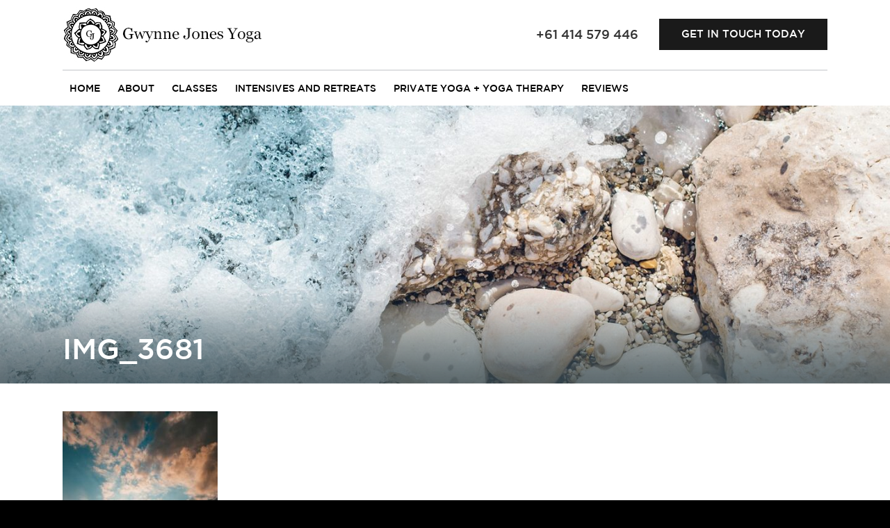

--- FILE ---
content_type: text/html; charset=UTF-8
request_url: https://gwynnejonesyoga.com/home/img_3681/
body_size: 36300
content:
<!DOCTYPE html>
<html lang="en">
<head>

<meta http-equiv="Content-Type" content="text/html; charset=UTF-8">
<meta http-equiv="X-UA-Compatible" content="IE=edge,chrome=1"> 
<meta name="viewport" content="width=device-width, initial-scale=1.0, minimum-scale=1.0, maximum-scale=1.0, user-scalable=no">

<title>IMG_3681 | Gwynne Jones Yoga</title>
<link rel="shortcut icon" href="https://gwynnejonesyoga.com/wp-content/uploads/2017/05/favicon.png" >
		<!-- All in One SEO 4.9.3 - aioseo.com -->
	<meta name="robots" content="max-image-preview:large" />
	<link rel="canonical" href="https://gwynnejonesyoga.com/home/img_3681/" />
	<meta name="generator" content="All in One SEO (AIOSEO) 4.9.3" />
		<meta property="og:locale" content="en_US" />
		<meta property="og:site_name" content="Gwynne Jones Yoga | Yoga on the Northern Beaches, Sydney" />
		<meta property="og:type" content="article" />
		<meta property="og:title" content="IMG_3681 | Gwynne Jones Yoga" />
		<meta property="og:url" content="https://gwynnejonesyoga.com/home/img_3681/" />
		<meta property="article:published_time" content="2022-03-15T10:15:42+00:00" />
		<meta property="article:modified_time" content="2022-03-15T10:15:42+00:00" />
		<meta name="twitter:card" content="summary" />
		<meta name="twitter:title" content="IMG_3681 | Gwynne Jones Yoga" />
		<script type="application/ld+json" class="aioseo-schema">
			{"@context":"https:\/\/schema.org","@graph":[{"@type":"BreadcrumbList","@id":"https:\/\/gwynnejonesyoga.com\/home\/img_3681\/#breadcrumblist","itemListElement":[{"@type":"ListItem","@id":"https:\/\/gwynnejonesyoga.com#listItem","position":1,"name":"Home","item":"https:\/\/gwynnejonesyoga.com","nextItem":{"@type":"ListItem","@id":"https:\/\/gwynnejonesyoga.com\/home\/img_3681\/#listItem","name":"IMG_3681"}},{"@type":"ListItem","@id":"https:\/\/gwynnejonesyoga.com\/home\/img_3681\/#listItem","position":2,"name":"IMG_3681","previousItem":{"@type":"ListItem","@id":"https:\/\/gwynnejonesyoga.com#listItem","name":"Home"}}]},{"@type":"ItemPage","@id":"https:\/\/gwynnejonesyoga.com\/home\/img_3681\/#itempage","url":"https:\/\/gwynnejonesyoga.com\/home\/img_3681\/","name":"IMG_3681 | Gwynne Jones Yoga","inLanguage":"en-AU","isPartOf":{"@id":"https:\/\/gwynnejonesyoga.com\/#website"},"breadcrumb":{"@id":"https:\/\/gwynnejonesyoga.com\/home\/img_3681\/#breadcrumblist"},"author":{"@id":"https:\/\/gwynnejonesyoga.com\/author\/sunnylife\/#author"},"creator":{"@id":"https:\/\/gwynnejonesyoga.com\/author\/sunnylife\/#author"},"datePublished":"2022-03-15T21:15:42+11:00","dateModified":"2022-03-15T21:15:42+11:00"},{"@type":"Organization","@id":"https:\/\/gwynnejonesyoga.com\/#organization","name":"Gwynne Jones Yoga","description":"Yoga on the Northern Beaches, Sydney","url":"https:\/\/gwynnejonesyoga.com\/"},{"@type":"Person","@id":"https:\/\/gwynnejonesyoga.com\/author\/sunnylife\/#author","url":"https:\/\/gwynnejonesyoga.com\/author\/sunnylife\/","name":"Gwynne Jones","image":{"@type":"ImageObject","@id":"https:\/\/gwynnejonesyoga.com\/home\/img_3681\/#authorImage","url":"https:\/\/secure.gravatar.com\/avatar\/f6dae9df24458ae27d54d78bb5b1f7fa90b410bcdb5cf9b89e4dc28a02a5535c?s=96&d=mm&r=g","width":96,"height":96,"caption":"Gwynne Jones"}},{"@type":"WebSite","@id":"https:\/\/gwynnejonesyoga.com\/#website","url":"https:\/\/gwynnejonesyoga.com\/","name":"Gwynne Jones Yoga","description":"Yoga on the Northern Beaches, Sydney","inLanguage":"en-AU","publisher":{"@id":"https:\/\/gwynnejonesyoga.com\/#organization"}}]}
		</script>
		<!-- All in One SEO -->

<link rel="alternate" type="application/rss+xml" title="Gwynne Jones Yoga &raquo; IMG_3681 Comments Feed" href="https://gwynnejonesyoga.com/home/img_3681/feed/" />
<link rel="alternate" title="oEmbed (JSON)" type="application/json+oembed" href="https://gwynnejonesyoga.com/wp-json/oembed/1.0/embed?url=https%3A%2F%2Fgwynnejonesyoga.com%2Fhome%2Fimg_3681%2F" />
<link rel="alternate" title="oEmbed (XML)" type="text/xml+oembed" href="https://gwynnejonesyoga.com/wp-json/oembed/1.0/embed?url=https%3A%2F%2Fgwynnejonesyoga.com%2Fhome%2Fimg_3681%2F&#038;format=xml" />
		<!-- This site uses the Google Analytics by MonsterInsights plugin v9.11.1 - Using Analytics tracking - https://www.monsterinsights.com/ -->
		<!-- Note: MonsterInsights is not currently configured on this site. The site owner needs to authenticate with Google Analytics in the MonsterInsights settings panel. -->
					<!-- No tracking code set -->
				<!-- / Google Analytics by MonsterInsights -->
		<style id='wp-img-auto-sizes-contain-inline-css' type='text/css'>
img:is([sizes=auto i],[sizes^="auto," i]){contain-intrinsic-size:3000px 1500px}
/*# sourceURL=wp-img-auto-sizes-contain-inline-css */
</style>
<link rel='stylesheet' id='shortcodes-css' href='https://gwynnejonesyoga.com/wp-content/plugins/intervision_shortcodes/assets/css/shortcodes.css?ver=6.9' type='text/css' media='all' />
<link rel='stylesheet' id='font_awesome-css' href='https://gwynnejonesyoga.com/wp-content/plugins/intervision_shortcodes//assets/css/icons.css?ver=4.6.1' type='text/css' media='all' />
<link rel='stylesheet' id='core-css' href='https://gwynnejonesyoga.com/wp-content/themes/gwynnejones/_assets/css/core.css?ver=1.0' type='text/css' media='all' />
<link rel='stylesheet' id='stylesheet-css' href='https://gwynnejonesyoga.com/wp-content/themes/gwynnejones/style.css?ver=201503' type='text/css' media='all' />
<style id='wp-emoji-styles-inline-css' type='text/css'>

	img.wp-smiley, img.emoji {
		display: inline !important;
		border: none !important;
		box-shadow: none !important;
		height: 1em !important;
		width: 1em !important;
		margin: 0 0.07em !important;
		vertical-align: -0.1em !important;
		background: none !important;
		padding: 0 !important;
	}
/*# sourceURL=wp-emoji-styles-inline-css */
</style>
<style id='wp-block-library-inline-css' type='text/css'>
:root{--wp-block-synced-color:#7a00df;--wp-block-synced-color--rgb:122,0,223;--wp-bound-block-color:var(--wp-block-synced-color);--wp-editor-canvas-background:#ddd;--wp-admin-theme-color:#007cba;--wp-admin-theme-color--rgb:0,124,186;--wp-admin-theme-color-darker-10:#006ba1;--wp-admin-theme-color-darker-10--rgb:0,107,160.5;--wp-admin-theme-color-darker-20:#005a87;--wp-admin-theme-color-darker-20--rgb:0,90,135;--wp-admin-border-width-focus:2px}@media (min-resolution:192dpi){:root{--wp-admin-border-width-focus:1.5px}}.wp-element-button{cursor:pointer}:root .has-very-light-gray-background-color{background-color:#eee}:root .has-very-dark-gray-background-color{background-color:#313131}:root .has-very-light-gray-color{color:#eee}:root .has-very-dark-gray-color{color:#313131}:root .has-vivid-green-cyan-to-vivid-cyan-blue-gradient-background{background:linear-gradient(135deg,#00d084,#0693e3)}:root .has-purple-crush-gradient-background{background:linear-gradient(135deg,#34e2e4,#4721fb 50%,#ab1dfe)}:root .has-hazy-dawn-gradient-background{background:linear-gradient(135deg,#faaca8,#dad0ec)}:root .has-subdued-olive-gradient-background{background:linear-gradient(135deg,#fafae1,#67a671)}:root .has-atomic-cream-gradient-background{background:linear-gradient(135deg,#fdd79a,#004a59)}:root .has-nightshade-gradient-background{background:linear-gradient(135deg,#330968,#31cdcf)}:root .has-midnight-gradient-background{background:linear-gradient(135deg,#020381,#2874fc)}:root{--wp--preset--font-size--normal:16px;--wp--preset--font-size--huge:42px}.has-regular-font-size{font-size:1em}.has-larger-font-size{font-size:2.625em}.has-normal-font-size{font-size:var(--wp--preset--font-size--normal)}.has-huge-font-size{font-size:var(--wp--preset--font-size--huge)}.has-text-align-center{text-align:center}.has-text-align-left{text-align:left}.has-text-align-right{text-align:right}.has-fit-text{white-space:nowrap!important}#end-resizable-editor-section{display:none}.aligncenter{clear:both}.items-justified-left{justify-content:flex-start}.items-justified-center{justify-content:center}.items-justified-right{justify-content:flex-end}.items-justified-space-between{justify-content:space-between}.screen-reader-text{border:0;clip-path:inset(50%);height:1px;margin:-1px;overflow:hidden;padding:0;position:absolute;width:1px;word-wrap:normal!important}.screen-reader-text:focus{background-color:#ddd;clip-path:none;color:#444;display:block;font-size:1em;height:auto;left:5px;line-height:normal;padding:15px 23px 14px;text-decoration:none;top:5px;width:auto;z-index:100000}html :where(.has-border-color){border-style:solid}html :where([style*=border-top-color]){border-top-style:solid}html :where([style*=border-right-color]){border-right-style:solid}html :where([style*=border-bottom-color]){border-bottom-style:solid}html :where([style*=border-left-color]){border-left-style:solid}html :where([style*=border-width]){border-style:solid}html :where([style*=border-top-width]){border-top-style:solid}html :where([style*=border-right-width]){border-right-style:solid}html :where([style*=border-bottom-width]){border-bottom-style:solid}html :where([style*=border-left-width]){border-left-style:solid}html :where(img[class*=wp-image-]){height:auto;max-width:100%}:where(figure){margin:0 0 1em}html :where(.is-position-sticky){--wp-admin--admin-bar--position-offset:var(--wp-admin--admin-bar--height,0px)}@media screen and (max-width:600px){html :where(.is-position-sticky){--wp-admin--admin-bar--position-offset:0px}}

/*# sourceURL=wp-block-library-inline-css */
</style><style id='global-styles-inline-css' type='text/css'>
:root{--wp--preset--aspect-ratio--square: 1;--wp--preset--aspect-ratio--4-3: 4/3;--wp--preset--aspect-ratio--3-4: 3/4;--wp--preset--aspect-ratio--3-2: 3/2;--wp--preset--aspect-ratio--2-3: 2/3;--wp--preset--aspect-ratio--16-9: 16/9;--wp--preset--aspect-ratio--9-16: 9/16;--wp--preset--color--black: #000000;--wp--preset--color--cyan-bluish-gray: #abb8c3;--wp--preset--color--white: #ffffff;--wp--preset--color--pale-pink: #f78da7;--wp--preset--color--vivid-red: #cf2e2e;--wp--preset--color--luminous-vivid-orange: #ff6900;--wp--preset--color--luminous-vivid-amber: #fcb900;--wp--preset--color--light-green-cyan: #7bdcb5;--wp--preset--color--vivid-green-cyan: #00d084;--wp--preset--color--pale-cyan-blue: #8ed1fc;--wp--preset--color--vivid-cyan-blue: #0693e3;--wp--preset--color--vivid-purple: #9b51e0;--wp--preset--gradient--vivid-cyan-blue-to-vivid-purple: linear-gradient(135deg,rgb(6,147,227) 0%,rgb(155,81,224) 100%);--wp--preset--gradient--light-green-cyan-to-vivid-green-cyan: linear-gradient(135deg,rgb(122,220,180) 0%,rgb(0,208,130) 100%);--wp--preset--gradient--luminous-vivid-amber-to-luminous-vivid-orange: linear-gradient(135deg,rgb(252,185,0) 0%,rgb(255,105,0) 100%);--wp--preset--gradient--luminous-vivid-orange-to-vivid-red: linear-gradient(135deg,rgb(255,105,0) 0%,rgb(207,46,46) 100%);--wp--preset--gradient--very-light-gray-to-cyan-bluish-gray: linear-gradient(135deg,rgb(238,238,238) 0%,rgb(169,184,195) 100%);--wp--preset--gradient--cool-to-warm-spectrum: linear-gradient(135deg,rgb(74,234,220) 0%,rgb(151,120,209) 20%,rgb(207,42,186) 40%,rgb(238,44,130) 60%,rgb(251,105,98) 80%,rgb(254,248,76) 100%);--wp--preset--gradient--blush-light-purple: linear-gradient(135deg,rgb(255,206,236) 0%,rgb(152,150,240) 100%);--wp--preset--gradient--blush-bordeaux: linear-gradient(135deg,rgb(254,205,165) 0%,rgb(254,45,45) 50%,rgb(107,0,62) 100%);--wp--preset--gradient--luminous-dusk: linear-gradient(135deg,rgb(255,203,112) 0%,rgb(199,81,192) 50%,rgb(65,88,208) 100%);--wp--preset--gradient--pale-ocean: linear-gradient(135deg,rgb(255,245,203) 0%,rgb(182,227,212) 50%,rgb(51,167,181) 100%);--wp--preset--gradient--electric-grass: linear-gradient(135deg,rgb(202,248,128) 0%,rgb(113,206,126) 100%);--wp--preset--gradient--midnight: linear-gradient(135deg,rgb(2,3,129) 0%,rgb(40,116,252) 100%);--wp--preset--font-size--small: 13px;--wp--preset--font-size--medium: 20px;--wp--preset--font-size--large: 36px;--wp--preset--font-size--x-large: 42px;--wp--preset--spacing--20: 0.44rem;--wp--preset--spacing--30: 0.67rem;--wp--preset--spacing--40: 1rem;--wp--preset--spacing--50: 1.5rem;--wp--preset--spacing--60: 2.25rem;--wp--preset--spacing--70: 3.38rem;--wp--preset--spacing--80: 5.06rem;--wp--preset--shadow--natural: 6px 6px 9px rgba(0, 0, 0, 0.2);--wp--preset--shadow--deep: 12px 12px 50px rgba(0, 0, 0, 0.4);--wp--preset--shadow--sharp: 6px 6px 0px rgba(0, 0, 0, 0.2);--wp--preset--shadow--outlined: 6px 6px 0px -3px rgb(255, 255, 255), 6px 6px rgb(0, 0, 0);--wp--preset--shadow--crisp: 6px 6px 0px rgb(0, 0, 0);}:where(.is-layout-flex){gap: 0.5em;}:where(.is-layout-grid){gap: 0.5em;}body .is-layout-flex{display: flex;}.is-layout-flex{flex-wrap: wrap;align-items: center;}.is-layout-flex > :is(*, div){margin: 0;}body .is-layout-grid{display: grid;}.is-layout-grid > :is(*, div){margin: 0;}:where(.wp-block-columns.is-layout-flex){gap: 2em;}:where(.wp-block-columns.is-layout-grid){gap: 2em;}:where(.wp-block-post-template.is-layout-flex){gap: 1.25em;}:where(.wp-block-post-template.is-layout-grid){gap: 1.25em;}.has-black-color{color: var(--wp--preset--color--black) !important;}.has-cyan-bluish-gray-color{color: var(--wp--preset--color--cyan-bluish-gray) !important;}.has-white-color{color: var(--wp--preset--color--white) !important;}.has-pale-pink-color{color: var(--wp--preset--color--pale-pink) !important;}.has-vivid-red-color{color: var(--wp--preset--color--vivid-red) !important;}.has-luminous-vivid-orange-color{color: var(--wp--preset--color--luminous-vivid-orange) !important;}.has-luminous-vivid-amber-color{color: var(--wp--preset--color--luminous-vivid-amber) !important;}.has-light-green-cyan-color{color: var(--wp--preset--color--light-green-cyan) !important;}.has-vivid-green-cyan-color{color: var(--wp--preset--color--vivid-green-cyan) !important;}.has-pale-cyan-blue-color{color: var(--wp--preset--color--pale-cyan-blue) !important;}.has-vivid-cyan-blue-color{color: var(--wp--preset--color--vivid-cyan-blue) !important;}.has-vivid-purple-color{color: var(--wp--preset--color--vivid-purple) !important;}.has-black-background-color{background-color: var(--wp--preset--color--black) !important;}.has-cyan-bluish-gray-background-color{background-color: var(--wp--preset--color--cyan-bluish-gray) !important;}.has-white-background-color{background-color: var(--wp--preset--color--white) !important;}.has-pale-pink-background-color{background-color: var(--wp--preset--color--pale-pink) !important;}.has-vivid-red-background-color{background-color: var(--wp--preset--color--vivid-red) !important;}.has-luminous-vivid-orange-background-color{background-color: var(--wp--preset--color--luminous-vivid-orange) !important;}.has-luminous-vivid-amber-background-color{background-color: var(--wp--preset--color--luminous-vivid-amber) !important;}.has-light-green-cyan-background-color{background-color: var(--wp--preset--color--light-green-cyan) !important;}.has-vivid-green-cyan-background-color{background-color: var(--wp--preset--color--vivid-green-cyan) !important;}.has-pale-cyan-blue-background-color{background-color: var(--wp--preset--color--pale-cyan-blue) !important;}.has-vivid-cyan-blue-background-color{background-color: var(--wp--preset--color--vivid-cyan-blue) !important;}.has-vivid-purple-background-color{background-color: var(--wp--preset--color--vivid-purple) !important;}.has-black-border-color{border-color: var(--wp--preset--color--black) !important;}.has-cyan-bluish-gray-border-color{border-color: var(--wp--preset--color--cyan-bluish-gray) !important;}.has-white-border-color{border-color: var(--wp--preset--color--white) !important;}.has-pale-pink-border-color{border-color: var(--wp--preset--color--pale-pink) !important;}.has-vivid-red-border-color{border-color: var(--wp--preset--color--vivid-red) !important;}.has-luminous-vivid-orange-border-color{border-color: var(--wp--preset--color--luminous-vivid-orange) !important;}.has-luminous-vivid-amber-border-color{border-color: var(--wp--preset--color--luminous-vivid-amber) !important;}.has-light-green-cyan-border-color{border-color: var(--wp--preset--color--light-green-cyan) !important;}.has-vivid-green-cyan-border-color{border-color: var(--wp--preset--color--vivid-green-cyan) !important;}.has-pale-cyan-blue-border-color{border-color: var(--wp--preset--color--pale-cyan-blue) !important;}.has-vivid-cyan-blue-border-color{border-color: var(--wp--preset--color--vivid-cyan-blue) !important;}.has-vivid-purple-border-color{border-color: var(--wp--preset--color--vivid-purple) !important;}.has-vivid-cyan-blue-to-vivid-purple-gradient-background{background: var(--wp--preset--gradient--vivid-cyan-blue-to-vivid-purple) !important;}.has-light-green-cyan-to-vivid-green-cyan-gradient-background{background: var(--wp--preset--gradient--light-green-cyan-to-vivid-green-cyan) !important;}.has-luminous-vivid-amber-to-luminous-vivid-orange-gradient-background{background: var(--wp--preset--gradient--luminous-vivid-amber-to-luminous-vivid-orange) !important;}.has-luminous-vivid-orange-to-vivid-red-gradient-background{background: var(--wp--preset--gradient--luminous-vivid-orange-to-vivid-red) !important;}.has-very-light-gray-to-cyan-bluish-gray-gradient-background{background: var(--wp--preset--gradient--very-light-gray-to-cyan-bluish-gray) !important;}.has-cool-to-warm-spectrum-gradient-background{background: var(--wp--preset--gradient--cool-to-warm-spectrum) !important;}.has-blush-light-purple-gradient-background{background: var(--wp--preset--gradient--blush-light-purple) !important;}.has-blush-bordeaux-gradient-background{background: var(--wp--preset--gradient--blush-bordeaux) !important;}.has-luminous-dusk-gradient-background{background: var(--wp--preset--gradient--luminous-dusk) !important;}.has-pale-ocean-gradient-background{background: var(--wp--preset--gradient--pale-ocean) !important;}.has-electric-grass-gradient-background{background: var(--wp--preset--gradient--electric-grass) !important;}.has-midnight-gradient-background{background: var(--wp--preset--gradient--midnight) !important;}.has-small-font-size{font-size: var(--wp--preset--font-size--small) !important;}.has-medium-font-size{font-size: var(--wp--preset--font-size--medium) !important;}.has-large-font-size{font-size: var(--wp--preset--font-size--large) !important;}.has-x-large-font-size{font-size: var(--wp--preset--font-size--x-large) !important;}
/*# sourceURL=global-styles-inline-css */
</style>

<style id='classic-theme-styles-inline-css' type='text/css'>
/*! This file is auto-generated */
.wp-block-button__link{color:#fff;background-color:#32373c;border-radius:9999px;box-shadow:none;text-decoration:none;padding:calc(.667em + 2px) calc(1.333em + 2px);font-size:1.125em}.wp-block-file__button{background:#32373c;color:#fff;text-decoration:none}
/*# sourceURL=/wp-includes/css/classic-themes.min.css */
</style>
<link rel='stylesheet' id='tablepress-default-css' href='https://gwynnejonesyoga.com/wp-content/tablepress-combined.min.css?ver=55' type='text/css' media='all' />
<style id='tnc_custom_css-inline-css' type='text/css'>

            .nginx-cache-btn.nginx-cache-off a { background-color: #d63638 !important; }
            .nginx-cache-btn.nginx-cache-on a { background-color: green !important; }
        
/*# sourceURL=tnc_custom_css-inline-css */
</style>
<script type="text/javascript" src="https://gwynnejonesyoga.com/wp-includes/js/jquery/jquery.min.js?ver=3.7.1" id="jquery-core-js"></script>
<script type="text/javascript" src="https://gwynnejonesyoga.com/wp-includes/js/jquery/jquery-migrate.min.js?ver=3.4.1" id="jquery-migrate-js"></script>
<script type="text/javascript" src="https://gwynnejonesyoga.com/wp-includes/js/jquery/ui/core.min.js?ver=1.13.3" id="jquery-ui-core-js"></script>
<script type="text/javascript" src="https://gwynnejonesyoga.com/wp-includes/js/jquery/ui/accordion.min.js?ver=1.13.3" id="jquery-ui-accordion-js"></script>
<script type="text/javascript" src="https://gwynnejonesyoga.com/wp-includes/js/jquery/ui/tabs.min.js?ver=1.13.3" id="jquery-ui-tabs-js"></script>
<script type="text/javascript" src="https://gwynnejonesyoga.com/wp-content/plugins/intervision_shortcodes/assets/js/shortcodes-lib.js?ver=6.9" id="shortcodes-lib-js"></script>
<link rel="https://api.w.org/" href="https://gwynnejonesyoga.com/wp-json/" /><link rel="alternate" title="JSON" type="application/json" href="https://gwynnejonesyoga.com/wp-json/wp/v2/media/1153" /><link rel="EditURI" type="application/rsd+xml" title="RSD" href="https://gwynnejonesyoga.com/xmlrpc.php?rsd" />

<link rel='shortlink' href='https://gwynnejonesyoga.com/?p=1153' />
<style type="text/css">.recentcomments a{display:inline !important;padding:0 !important;margin:0 !important;}</style>
</head>

<body class="attachment wp-singular attachment-template-default attachmentid-1153 attachment-jpeg wp-theme-gwynnejones">

<div id="header" class="sb-slide">
<div class="row container">
	
	<div class="span30 tablet-span40 phone-span60">
		<h2 id="logo">
			<a href="https://gwynnejonesyoga.com">
			<img src="https://gwynnejonesyoga.com/wp-content/themes/gwynnejones/_assets/img/gwynnejones.jpg" srcset="https://gwynnejonesyoga.com/wp-content/themes/gwynnejones/_assets/img/gwynnejones@2x.jpg 2x" alt="Gwynne Jones Yoga" />
			</a>
		</h2>
	</div>
	
	<div class="span70 tablet-span60 phone-span40">
		<a class="btn btn_color not-phone" href="https://gwynnejonesyoga.com/contact/">Get in touch today</a>
		<div class="phone_number not-phone">+61 414 579 446</div>
		
		<div class="menu-button sb-toggle-right phone"></div>
		<a class="phone mob_btn mob_phone" href="tel://+61 414 579 446"><i class="fa fa-phone"></i></a>
			</div>
	
</div>
</div>

<div id="menu_block" class="sb-slide">
	<div class="row container">
		<div class="span100">
			
			<div id="menu" class="not-tablet not-phone">
				<div class="menu-main-container"><ul id="menu-main" class="superfish"><li id="menu-item-19" class="menu-item menu-item-type-post_type menu-item-object-page menu-item-home menu-item-19"><a href="https://gwynnejonesyoga.com/">Home</a></li>
<li id="menu-item-758" class="menu-item menu-item-type-custom menu-item-object-custom menu-item-has-children menu-item-758"><a href="#">About</a>
<ul class="sub-menu">
	<li id="menu-item-17" class="menu-item menu-item-type-post_type menu-item-object-page menu-item-17"><a href="https://gwynnejonesyoga.com/about-gwynne/">About Gwynne</a></li>
	<li id="menu-item-704" class="menu-item menu-item-type-post_type menu-item-object-page menu-item-704"><a href="https://gwynnejonesyoga.com/reading/">Resources</a></li>
	<li id="menu-item-18" class="menu-item menu-item-type-post_type menu-item-object-page menu-item-18"><a href="https://gwynnejonesyoga.com/contact/">Contact</a></li>
</ul>
</li>
<li id="menu-item-21" class="menu-item menu-item-type-post_type menu-item-object-page menu-item-21"><a href="https://gwynnejonesyoga.com/yoga-classes/">Classes</a></li>
<li id="menu-item-63" class="menu-item menu-item-type-post_type menu-item-object-page menu-item-63"><a href="https://gwynnejonesyoga.com/yoga-intensives/">intensives and retreats</a></li>
<li id="menu-item-20" class="menu-item menu-item-type-post_type menu-item-object-page menu-item-20"><a href="https://gwynnejonesyoga.com/private-yoga/">Private Yoga + Yoga Therapy</a></li>
<li id="menu-item-281" class="menu-item menu-item-type-post_type menu-item-object-page menu-item-281"><a href="https://gwynnejonesyoga.com/what-others-say/">Reviews</a></li>
</ul></div>			</div>
			
			<div class="menu-button sb-toggle-right tablet not-phone"><span>MENU</span></div>
			
		</div>
	</div>
</div>

<div id="sb-site">
<div id="cover" style="background-image: url(https://gwynnejonesyoga.com/wp-content/uploads/2017/05/Gywnne-Jones-inspiring-pebbles-1600x450.jpg)">
<div class="inner_fade"></div>
<div class="cover_inner">

	<div class="row container">
		<div class="span100">
		<h1>IMG_3681</h1>
		</div>
	</div>

</div>
</div>

<div id="content">
<div class="row container">
	
		
	<div class="span100">
		<div class="text clearfix"><p class="attachment"><a href='https://gwynnejonesyoga.com/wp-content/uploads/2022/03/IMG_3681.jpg'><img fetchpriority="high" decoding="async" width="223" height="300" src="https://gwynnejonesyoga.com/wp-content/uploads/2022/03/IMG_3681-223x300.jpg" class="attachment-medium size-medium" alt="" srcset="https://gwynnejonesyoga.com/wp-content/uploads/2022/03/IMG_3681-223x300.jpg 223w, https://gwynnejonesyoga.com/wp-content/uploads/2022/03/IMG_3681-763x1024.jpg 763w, https://gwynnejonesyoga.com/wp-content/uploads/2022/03/IMG_3681-768x1031.jpg 768w, https://gwynnejonesyoga.com/wp-content/uploads/2022/03/IMG_3681.jpg 800w" sizes="(max-width: 223px) 100vw, 223px" /></a></p>
</div>
	</div>
	
		
</div>
</div>



<div id="action_block" class="not-phone">
<div class="row container">
	<div class="span20 not-tablet not-phone"></div>
	<div class="span30 tablet-span50 phone-span100">
		<div class="action_call">
			<a href="tell://+61 414 579 446">+61 414 579 446</a>
		</div>
	</div>
	<div class="span30 tablet-span50 phone-span100">
		<a class="btn btn_white full" href="https://gwynnejonesyoga.com/contact/">Get in touch today</a>
	</div>
	<div class="span20 not-tablet not-phone"></div>
</div>
</div>

<div id="newsletter_block">
<div class="row container">
	<div class="span100">
		<h4>Subscribe to my Newsletter</h4>
		<p>I promise to only send you good things.</p>
	</div>
	<div class="span100">
		<form action="//gwynnejonesyoga.us6.list-manage.com/subscribe/post?u=6953c8138de4bf1a3dcad0b7f&amp;id=85a6f072dd" method="post" id="mc-embedded-subscribe-form" name="mc-embedded-subscribe-form" class="validate" target="_blank" novalidate>
			<div class="row">
			<div class="span25 phone-span50">
				<div class="inner"><input type="text" value="" name="FNAME" class="" id="mce-FNAME" placeholder="First Name"></div>
			</div>
			<div class="span25 phone-span50">
				<div class="inner"><input type="text" value="" name="LNAME" class="" id="mce-LNAME" placeholder="Last Name"></div>
			</div>
			<div class="span25 phone-span100">
				<div class="inner"><input type="email" value="" name="EMAIL" class="required email" id="mce-EMAIL" placeholder="Email Address"></div>
				<div style="position: absolute; left: -5000px;" aria-hidden="true"><input type="text" name="b_6953c8138de4bf1a3dcad0b7f_85a6f072dd" tabindex="-1" value=""></div>
			</div>
			<div class="span25 phone-span100">
				<div class="inner"><input type="submit" value="Subscribe" name="subscribe" id="mc-embedded-subscribe" class="button"></div>
			</div>
			</div>
		</form>
	</div>
</div>
</div>

<div id="footer" class="not-phone">
<div class="row container">
	
	<div class="span33">
		
		<ul class="social">
			<li><a href="https://www.instagram.com/GwynneJones/" target="_blank"><span class="fa fa-instagram"></span></a></li>		</ul>
		
		<div class="address">
			Gwynne Jones <br />
+61 414 579 446 <br />
gwynne@gwynnejonesyoga.com		</div>
	</div>
	
	<div class="span33">
		<div class="badge">
			<img src="https://gwynnejonesyoga.com/wp-content/themes/gwynnejones/_assets/img/logos.png" alt="Registered Senior Yoga Teacher & Certified Yoga Therapist" />
		</div>
	</div>

	<div class="span33">
		
		<div class="footer_menu"><div class="menu-main-container"><ul id="menu-main-1" class="menu"><li class="menu-item menu-item-type-post_type menu-item-object-page menu-item-home menu-item-19"><a href="https://gwynnejonesyoga.com/">Home</a></li>
<li class="menu-item menu-item-type-custom menu-item-object-custom menu-item-has-children menu-item-758"><a href="#">About</a>
<ul class="sub-menu">
	<li class="menu-item menu-item-type-post_type menu-item-object-page menu-item-17"><a href="https://gwynnejonesyoga.com/about-gwynne/">About Gwynne</a></li>
	<li class="menu-item menu-item-type-post_type menu-item-object-page menu-item-704"><a href="https://gwynnejonesyoga.com/reading/">Resources</a></li>
	<li class="menu-item menu-item-type-post_type menu-item-object-page menu-item-18"><a href="https://gwynnejonesyoga.com/contact/">Contact</a></li>
</ul>
</li>
<li class="menu-item menu-item-type-post_type menu-item-object-page menu-item-21"><a href="https://gwynnejonesyoga.com/yoga-classes/">Classes</a></li>
<li class="menu-item menu-item-type-post_type menu-item-object-page menu-item-63"><a href="https://gwynnejonesyoga.com/yoga-intensives/">intensives and retreats</a></li>
<li class="menu-item menu-item-type-post_type menu-item-object-page menu-item-20"><a href="https://gwynnejonesyoga.com/private-yoga/">Private Yoga + Yoga Therapy</a></li>
<li class="menu-item menu-item-type-post_type menu-item-object-page menu-item-281"><a href="https://gwynnejonesyoga.com/what-others-say/">Reviews</a></li>
</ul></div></div>
		
	</div>	
	
</div>
</div>

<div class="copyright_block not-phone">
<div class="row container">
	<div class="span100">
	<div class="copyright">&copy; Copyright 2026 Gwynne Jones Yoga | <a href="http://www.kapsulewebsites.com.au" title="Kapsule Websites">Kapsule Website</a> powered by <a href="http://www.intervision.com.au" title="Intervision Design">Intervision Design</a></div>
	</div>
</div>
</div>

</div><!-- end #sb-site -->

<!-- Search Popup -->
<div id="search_popup">
	<div class="popup_inner">
		<div class="search_close"></div>
		<h4>Search</h4>
		<form role="search" method="get" id="searchform" action="https://gwynnejonesyoga.com/">
    <input type="text" value="" name="s" id="s" placeholder="Search..." />
    <button type="submit" class="searchsubmit"><i class="fa fa-search"></i></button>
	</form>	</div>
</div>

<div class="sb-slidebar sb-right mobile_sidebar">
	
		
	<div class="mobile_menu">
	<div class="menu-main-container"><ul id="menu-main-2" class="menu"><li class="menu-item menu-item-type-post_type menu-item-object-page menu-item-home menu-item-19"><a href="https://gwynnejonesyoga.com/">Home</a></li>
<li class="menu-item menu-item-type-custom menu-item-object-custom menu-item-has-children menu-item-758"><a href="#">About</a>
<ul class="sub-menu">
	<li class="menu-item menu-item-type-post_type menu-item-object-page menu-item-17"><a href="https://gwynnejonesyoga.com/about-gwynne/">About Gwynne</a></li>
	<li class="menu-item menu-item-type-post_type menu-item-object-page menu-item-704"><a href="https://gwynnejonesyoga.com/reading/">Resources</a></li>
	<li class="menu-item menu-item-type-post_type menu-item-object-page menu-item-18"><a href="https://gwynnejonesyoga.com/contact/">Contact</a></li>
</ul>
</li>
<li class="menu-item menu-item-type-post_type menu-item-object-page menu-item-21"><a href="https://gwynnejonesyoga.com/yoga-classes/">Classes</a></li>
<li class="menu-item menu-item-type-post_type menu-item-object-page menu-item-63"><a href="https://gwynnejonesyoga.com/yoga-intensives/">intensives and retreats</a></li>
<li class="menu-item menu-item-type-post_type menu-item-object-page menu-item-20"><a href="https://gwynnejonesyoga.com/private-yoga/">Private Yoga + Yoga Therapy</a></li>
<li class="menu-item menu-item-type-post_type menu-item-object-page menu-item-281"><a href="https://gwynnejonesyoga.com/what-others-say/">Reviews</a></li>
</ul></div>	</div>
	
	<div class="address">
		<h5>Address</h5>
		Gwynne Jones <br />
+61 414 579 446 <br />
gwynne@gwynnejonesyoga.com	</div>
	
	<ul class="social">
		<li><a href="https://www.instagram.com/GwynneJones/" target="_blank"><span class="fa fa-instagram"></span></a></li>	</ul>
	
	<div class="copyright">&copy; Copyright 2026 Gwynne Jones Yoga | <a href="http://www.kapsulewebsites.com.au" title="Kapsule Websites">Kapsule Website</a> powered by <a href="http://www.intervision.com.au" title="Intervision Design">Intervision Design</a></div>
	
</div>

<script type="speculationrules">
{"prefetch":[{"source":"document","where":{"and":[{"href_matches":"/*"},{"not":{"href_matches":["/wp-*.php","/wp-admin/*","/wp-content/uploads/*","/wp-content/*","/wp-content/plugins/*","/wp-content/themes/gwynnejones/*","/*\\?(.+)"]}},{"not":{"selector_matches":"a[rel~=\"nofollow\"]"}},{"not":{"selector_matches":".no-prefetch, .no-prefetch a"}}]},"eagerness":"conservative"}]}
</script>
<script type="text/javascript" src="https://gwynnejonesyoga.com/wp-content/themes/gwynnejones/_assets/js/jquery.plugins.js?ver=6.9" id="pluginsjs-js"></script>
<script type="text/javascript" src="https://gwynnejonesyoga.com/wp-content/themes/gwynnejones/_assets/js/jquery.main.js?ver=6.9" id="mainjs-js"></script>
<script type="text/javascript" src="https://gwynnejonesyoga.com/wp-includes/js/comment-reply.min.js?ver=6.9" id="comment-reply-js" async="async" data-wp-strategy="async" fetchpriority="low"></script>
<script id="wp-emoji-settings" type="application/json">
{"baseUrl":"https://s.w.org/images/core/emoji/17.0.2/72x72/","ext":".png","svgUrl":"https://s.w.org/images/core/emoji/17.0.2/svg/","svgExt":".svg","source":{"concatemoji":"https://gwynnejonesyoga.com/wp-includes/js/wp-emoji-release.min.js?ver=6.9"}}
</script>
<script type="module">
/* <![CDATA[ */
/*! This file is auto-generated */
const a=JSON.parse(document.getElementById("wp-emoji-settings").textContent),o=(window._wpemojiSettings=a,"wpEmojiSettingsSupports"),s=["flag","emoji"];function i(e){try{var t={supportTests:e,timestamp:(new Date).valueOf()};sessionStorage.setItem(o,JSON.stringify(t))}catch(e){}}function c(e,t,n){e.clearRect(0,0,e.canvas.width,e.canvas.height),e.fillText(t,0,0);t=new Uint32Array(e.getImageData(0,0,e.canvas.width,e.canvas.height).data);e.clearRect(0,0,e.canvas.width,e.canvas.height),e.fillText(n,0,0);const a=new Uint32Array(e.getImageData(0,0,e.canvas.width,e.canvas.height).data);return t.every((e,t)=>e===a[t])}function p(e,t){e.clearRect(0,0,e.canvas.width,e.canvas.height),e.fillText(t,0,0);var n=e.getImageData(16,16,1,1);for(let e=0;e<n.data.length;e++)if(0!==n.data[e])return!1;return!0}function u(e,t,n,a){switch(t){case"flag":return n(e,"\ud83c\udff3\ufe0f\u200d\u26a7\ufe0f","\ud83c\udff3\ufe0f\u200b\u26a7\ufe0f")?!1:!n(e,"\ud83c\udde8\ud83c\uddf6","\ud83c\udde8\u200b\ud83c\uddf6")&&!n(e,"\ud83c\udff4\udb40\udc67\udb40\udc62\udb40\udc65\udb40\udc6e\udb40\udc67\udb40\udc7f","\ud83c\udff4\u200b\udb40\udc67\u200b\udb40\udc62\u200b\udb40\udc65\u200b\udb40\udc6e\u200b\udb40\udc67\u200b\udb40\udc7f");case"emoji":return!a(e,"\ud83e\u1fac8")}return!1}function f(e,t,n,a){let r;const o=(r="undefined"!=typeof WorkerGlobalScope&&self instanceof WorkerGlobalScope?new OffscreenCanvas(300,150):document.createElement("canvas")).getContext("2d",{willReadFrequently:!0}),s=(o.textBaseline="top",o.font="600 32px Arial",{});return e.forEach(e=>{s[e]=t(o,e,n,a)}),s}function r(e){var t=document.createElement("script");t.src=e,t.defer=!0,document.head.appendChild(t)}a.supports={everything:!0,everythingExceptFlag:!0},new Promise(t=>{let n=function(){try{var e=JSON.parse(sessionStorage.getItem(o));if("object"==typeof e&&"number"==typeof e.timestamp&&(new Date).valueOf()<e.timestamp+604800&&"object"==typeof e.supportTests)return e.supportTests}catch(e){}return null}();if(!n){if("undefined"!=typeof Worker&&"undefined"!=typeof OffscreenCanvas&&"undefined"!=typeof URL&&URL.createObjectURL&&"undefined"!=typeof Blob)try{var e="postMessage("+f.toString()+"("+[JSON.stringify(s),u.toString(),c.toString(),p.toString()].join(",")+"));",a=new Blob([e],{type:"text/javascript"});const r=new Worker(URL.createObjectURL(a),{name:"wpTestEmojiSupports"});return void(r.onmessage=e=>{i(n=e.data),r.terminate(),t(n)})}catch(e){}i(n=f(s,u,c,p))}t(n)}).then(e=>{for(const n in e)a.supports[n]=e[n],a.supports.everything=a.supports.everything&&a.supports[n],"flag"!==n&&(a.supports.everythingExceptFlag=a.supports.everythingExceptFlag&&a.supports[n]);var t;a.supports.everythingExceptFlag=a.supports.everythingExceptFlag&&!a.supports.flag,a.supports.everything||((t=a.source||{}).concatemoji?r(t.concatemoji):t.wpemoji&&t.twemoji&&(r(t.twemoji),r(t.wpemoji)))});
//# sourceURL=https://gwynnejonesyoga.com/wp-includes/js/wp-emoji-loader.min.js
/* ]]> */
</script>




<!-- ||||||||||||||||||||||||||||||||||||||||||| -->

<!-- SITE CODED BY EHREN FERGUSSON @ INTERVISION -->

<!-- ||||||||||||||||||||||||||||||||||||||||||| -->





</body>
</html><!-- WP Super Cache is installed but broken. The constant WPCACHEHOME must be set in the file wp-config.php and point at the WP Super Cache plugin directory. -->

--- FILE ---
content_type: text/css
request_url: https://gwynnejonesyoga.com/wp-content/plugins/intervision_shortcodes/assets/css/shortcodes.css?ver=6.9
body_size: 8367
content:
/* Columns */

.column_text { padding:10px 10px 20px 10px;}
.first .column_text { padding-left: 0; padding-right: 20px;}
.last .column_text { padding-right: 0; padding-left: 20px;}
.count_2 .first .column_text { padding-right: 15px;}
.count_2 .last .column_text { padding-left: 15px;}

.count_4 .column_text { padding: 10px 13px 30px 13px;}
.count_4 .first .column_text { padding-right: 12px;}
.count_4 .last .column_text { padding-left: 12px;}

/* Icons */

.shortcode-icon { margin: 15px;}
.shortcode-icon.block { display: block; margin: 15px auto; text-align: center;}
.shortcode-icon.inline { display: inline-block; float: left; margin: 0; margin-right: 15px; margin-top: 5px;}
.shortcode-icon.size_16 { font-size: 16px; }
.shortcode-icon.size_18 { font-size: 18px; }
.shortcode-icon.size_24 { font-size: 24px; }
.shortcode-icon.size_30 { font-size: 30px; }
.shortcode-icon.size_36 { font-size: 36px; }
.shortcode-icon.size_48 { font-size: 48px; }
.shortcode-icon.size_60 { font-size: 60px; }
.shortcode-icon.size_72 { font-size: 72px; }

.shortcode-icon.default {}
.shortcode-icon.light-grey { color: #f1f1f1;}
.shortcode-icon.dark-grey { color: #72757b;}
.shortcode-icon.white { color: #fff;}
.shortcode-icon.black { color: #222;}
.shortcode-icon.custom {}

/* Buttons */

.shortcode-button { display: inline-block; position: relative; text-align: center; padding: 12px 30px; margin: 15px 0 5px 0; line-height: 1em; text-transform: uppercase; -o-transition:.5s; -ms-transition:.5s; -moz-transition:.5s; -webkit-transition:.5s; transition:.5s; color: #fff !important;
-webkit-box-shadow:inset 0 0 0 2px rgba(0,0,0,0.1);
   -moz-box-shadow:inset 0 0 0 2px rgba(0,0,0,0.1);
	-ms-box-shadow:inset 0 0 0 2px rgba(0,0,0,0.1);
	    box-shadow:inset 0 0 0 2px rgba(0,0,0,0.1);
}
.shortcode-button.block { display: block;}
.shortcode-button i { display: inline-block; font-style: normal;}
.shortcode-button i.left { margin-right: 10px;}
.shortcode-button i.right { margin-left: 10px;}

.shortcode-button.default {}
.shortcode-button.light-grey { background: #f1f1f1;}
.shortcode-button.dark-grey { background: #72757b;}
.shortcode-button.white { background: #fff; color: #222 !important;}
.shortcode-button.black { background: #222;}
.shortcode-button.custom {}

.shortcode-button:hover { text-decoration: none !important;
-webkit-box-shadow:inset 0 -70px 0 2px rgba(0,0,0,0.1);
   -moz-box-shadow:inset 0 -70px 0 2px rgba(0,0,0,0.1);
	-ms-box-shadow:inset 0 -70px 0 2px rgba(0,0,0,0.1);
	    box-shadow:inset 0 -70px 0 2px rgba(0,0,0,0.1);
}

/* Alerts */

.shortcode-alert { display: block; position: relative; padding: 30px; margin: 5px 0 20px 0; color: #fff;
-webkit-box-shadow:inset 0 0 0 2px rgba(0,0,0,0.1);
   -moz-box-shadow:inset 0 0 0 2px rgba(0,0,0,0.1);
	-ms-box-shadow:inset 0 0 0 2px rgba(0,0,0,0.1);
	    box-shadow:inset 0 0 0 2px rgba(0,0,0,0.1);
}
.shortcode-alert a { color: #fff !important; text-decoration: underline;}
.shortcode-alert.left { text-align: left;}
.shortcode-alert.right { text-align: right;}
.shortcode-alert.center { text-align: center;}
.shortcode-alert.default {}
.shortcode-alert.light-grey { background: #f1f1f1; color: #222;}
.shortcode-alert.dark-grey { background: #72757b;}
.shortcode-alert.black { background: #222;}
.shortcode-alert.white { background: #fff; color: #666;}
.shortcode-alert.custom {}

.shortcode-alert .shortcode-icon { margin-top: 5px;}

/* Color */

.shortcode-color { display: inline-block;}
.shortcode-color.block { display: block; position: relative; margin-bottom: 1.625em;}
.shortcode-color.light-grey { color: #f1f1f1;}
.shortcode-color.dark-grey { color: #72757b;}
.shortcode-color.white { color: #fff;}
.shortcode-color.black { color: #000;}
.shortcode-color.custom {}

/* Quote */

.shortcode-quote { display: block; position: relative; margin: 5px 0 20px 0; text-align: center;}
.shortcode-quote i { font-size: 20px; color: #ccc; display: block; margin: 15px auto; font-style: normal;}
.shortcode-quote em { font-size: 16px; line-height: 1.6em; font-family: Georgia, Serif; color: #666;}
.shortcode-quote span { display: block; position: relative; font-size: 13px; margin-top: 10px; color: #999;}

.shortcode-quote.left { text-align: left;}
.shortcode-quote.left i { width: 30px; margin: 0; position: absolute; left: 0; top: 5px;}
.shortcode-quote.left em { margin-left: 30px; position: relative; display: block;}
.shortcode-quote.left span { margin-left: 30px;}

.shortcode-quote.inline { text-align: left;}
.shortcode-quote.inline i { display: inline-block; font-size: 24px; margin: -4px 12px 0 0; float: left; position: relative;}
.shortcode-quote.small.inline i { font-size: 16px; margin: 0 10px 0 0;}
.shortcode-quote.large.inline i { font-size: 30px; margin: -3px 15px 0 0;}

.shortcode-quote.small em { font-size: 14px;}
.shortcode-quote.large em { font-size: 20px;}

/* Lists */

.shortcode-list { display: block; position: relative; margin: 10px 0;}
.shortcode-list:before { display: none !important;}
.shortcode-list ul,
.shortcode-list ol { display: block;}
.shortcode-list li { list-style: none !important; margin-left: 5px !important; position: relative; padding-left: 10px !important;}
.shortcode-list li i.fa { font-style: normal !important;}

.shortcode-list.default li i {}
.shortcode-list.light-grey li i { color: #f1f1f1;}
.shortcode-list.dark-grey li i { color: #72757b;}
.shortcode-list.white li i { color: #fff;}
.shortcode-list.black li i { color: #000;}
.shortcode-list.custom li i { color: #65c3c7;}

/* Video */

.shortcode-video { margin-bottom: 1.5em; display: block; position: relative; background: #000;}
.shortcode-video * {-o-transition:.5s; -ms-transition:.5s; -moz-transition:.5s; -webkit-transition:.5s; transition:.5s;}
.shortcode-video img { width: 100%; height: auto;}
.shortcode-video i { position: absolute; width: 40px; height: 40px; color: #fff; left: 50%; top: 50%; margin: -20px 0 0 -20px; z-index: 9; font-size: 40px; line-height: 1em; text-align: center; font-style: normal !important;}
.shortcode-video:hover img { opacity: 0.5;}

/* Toggle & Accordion */

.shortcode-toggle,
.shortcode-accordion { display: block; position: relative; border: 1px solid #D2D6DB; margin: 10px 0;}
.shortcode-toggle-title *,
.shortcode-accordion-titlen * {-o-transition:.5s; -ms-transition:.5s; -moz-transition:.5s; -webkit-transition:.5s; transition:.5s;}
.shortcode-toggle-title,
.shortcode-accordion-title { cursor: pointer; display: block; position: relative; padding: 10px; font-size: 16px;}
.shortcode-toggle-title i,
.shortcode-accordion-title i { font-style: normal !important; margin-right: 10px;}
.shortcode-toggle.active .shortcode-toggle-title,
.shortcode-accordion.active .shortcode-accordion-title { background: rgba(153,162,174,0.2);}

.shortcode-toggle-content,
.shortcode-accordion-content { display: none; padding: 20px; border-top: 1px solid #D2D6DB;}
/*.shortcode-toggle.active .shortcode-toggle-content,
.shortcode-accordion.active .shortcode-accordion-content { opacity: 1; visibility: visible; height: auto; padding: 20px;}*/

/* Price list */

.shortcode-price { display: block; position: relative; border-bottom: 2px dotted #ddd; padding: 10px 0;}
.shortcode-price .shortcode-price-title { padding: 0 0 5px 0; display: block; font-size: 16px; margin-right: 80px; font-weight: 700;}
.shortcode-price .shortcode-price-amount { position: absolute; right: 0; top: 50%; margin-top: -8px; line-height: 1em;}
.shortcode-price .shortcode-price-content { font-style: italic; margin-right: 80px; font-size: 13px; line-height: 1.3em;}
.shortcode-price {}

/* Google Map */

.shortcode-map { margin: 0; border: none; max-width: 100% !important;}

/* Divider */

.shortcode-divider { clear: both; height: 0px; margin: 1.5em 0; border-top: 1px solid #D2D6DB;}
.shortcode-divider.thick { border-top: 3px solid #D2D6DB;}
.shortcode-divider span { display: block; float: right; padding-left: 10px; margin-top: -1.2em; background: #fff; color: #99A2AE; font-size: 10px; text-decoration: none; cursor: pointer;}

/* Clearfix */

.clearfix { *zoom: 1;}
.clearfix:before, .clearfix:after { display: table; content: ""; line-height: 0;}
.clearfix:after { clear: both; }

/* Responsive */

@media (min-width: 768px) and (max-width: 999px) {
	.shortcode-button { padding: 12px 10px;}
}
@media (max-width: 767px) {
	.column_text { padding: 0 0 20px 0 !important;}
}


--- FILE ---
content_type: text/css
request_url: https://gwynnejonesyoga.com/wp-content/themes/gwynnejones/_assets/css/core.css?ver=1.0
body_size: 26392
content:
/*
/*	Name: Core Theme Framework
/*	Author: Ehren Fergusson
/*	URL: http://www.fazedesigns.com
/*	Version: 1.0.0
*/

/************************************/
/* RESET
/************************************/

*,
*:before,
*:after { -webkit-box-sizing: border-box; -moz-box-sizing: border-box; box-sizing: border-box;}

html { height: 100%; position: relative; font-size: 100%; overflow-y: scroll; -webkit-text-size-adjust: 100%; -ms-text-size-adjust: 100%; -webkit-font-smoothing: antialiased;}
body { height: 100%; position: relative; line-height: 1.5em; margin: 0; padding: 0; border: 0; outline: 0; font-size: 100%; vertical-align: baseline;}

h1, h2, h3, h4, h5, h6, div, a, li, ul, fieldset, label, form, p, span { padding: 0; margin: 0; text-decoration: none; list-style: none; border: 0; outline: none;}
article, aside, details, figcaption, figure, footer, header, hgroup, menu, nav, section { display: block; margin: 0; padding: 0;}
img { border: 0; max-width: 100%; height: auto; vertical-align: middle;}

/* LINKS */
a { outline: none; text-decoration: none; cursor: pointer;}
a:hover, a:active {}

/* H1, H2, H3, H4, H5, H6 */
h1, h2, h3, h4, h5, h6 { clear: both; line-height: 1.2em; color: inherit;}
h1 { font-size: 48px;}
h2 { font-size: 30px;}
h3 { font-size: 22px;}
h4 { font-size: 20px;}
h5 { font-size: 18px;}
h6 { font-size: 16px;}

/* FORMS & BUTTONS */
input, button, select, textarea { font-family: inherit; font-size: inherit; line-height: inherit;}
button, input, select, textarea { font-size: 100%; margin: 0; max-width: 100%; vertical-align: baseline;}
button, input { line-height: normal;}
button, html input[type="button"], input[type="reset"], input[type="submit"] { -webkit-appearance: button; cursor: pointer;}
button[disabled], input[disabled] { cursor: default;}
input[type="checkbox"], input[type="radio"] { padding: 0;}
input[type="search"] { -webkit-appearance: textfield;}
input[type="search"]::-webkit-search-decoration { -webkit-appearance: none;}
button::-moz-focus-inner, input::-moz-focus-inner { border: 0; padding: 0;}
textarea { overflow: auto; vertical-align: top;}

/* FIXES EVERYTHING */
.clearfix { *zoom: 1;}
.clearfix:before, .clearfix:after { display: table; content: ""; line-height: 0;}
.clearfix:after { clear: both; }

/* SELECTING */
::selection, ::-moz-selection {background: #f1f1f1; color:#333;}

/* PLACE HOLDERS */
::-webkit-input-placeholder { color:#999999;}
	 :-ms-input-placeholder { color:#999999;}
	 	 ::-moz-placeholder { color:#999999;}
		  :-moz-placeholder { color:#999999;}

/************************************/
/* TEXT STYLING
/************************************/

.text a { font-weight:400;}
.text a:hover { text-decoration: underline;}
.text h1, .text h2, .text h3, .text h4, .text h5, .text h6 { padding-bottom: 15px; margin: 0;}
.text img, .text .wp-caption {max-width:100%; height:auto;}

.text table{ border-bottom:1px solid #ddd; width:100%; margin:0 0 1.625em; border-right: 1px solid #ddd; border-top: 1px solid #ddd;}
.text th{ color:#fff; font-size:14px; font-weight:500; letter-spacing:.1em; line-height:1.6em; text-transform:uppercase; border-left: 1px solid #ddd !important; text-align: center !important; background: #333 !important;}
.text td{ border-top:1px solid #ddd; border-left:1px solid #ddd !important; padding:6px 10px 6px 0}

.text ul, .text ol { padding:0 0 7px 0;}
.text ul li { list-style:square; list-style-position:outside; margin:0 0 0 20px;}
.text ol li { list-style-type:decimal; list-style-position:outside; margin:0 0 0 20px;}
.text ol ol li { list-style:upper-alpha; list-style-position:outside; }
.text ol ol ol li { list-style:lower-roman; list-style-position:outside; }
.text ol ol ol ol li { list-style:lower-alpha; list-style-position:outside; }
.text ul ul, .text ol ol, .text ul ol, .text ol ul { margin-bottom:0;}

.text cite, .text em, .text i{ font-style:italic;}
.text blockquote { font-family:Georgia, "Bitstream Charter", serif; font-style:italic; font-weight:400; margin:0 3em;}
.text blockquote em, .text blockquote i, .text blockquote cite{ font-style:normal;}
.text blockquote cite{ color:#666; font:12px "Helvetica Neue", Helvetica, Arial, sans-serif; font-weight:300; letter-spacing:.05em; text-transform:uppercase;}
.text pre{ background:#f4f4f4; font:13px "Courier 10 Pitch", Courier, monospace; line-height:1.5; margin-bottom:1.625em; overflow:auto; padding:.75em 1.625em;}
.text code, .text kbd, .text samp, .text var{ font:13px Monaco, Consolas, "Andale Mono", "DejaVu Sans Mono", monospace;}
.text abbr,acronym, dfn { border-bottom:1px dotted #666; cursor:help;}
.text address {display:block; margin:0 0 1.625em;}
.text ins {background:#fff9c0; text-decoration:none;}
.text sup, .text sub{ font-size:10px; height:0; line-height:1; position:relative; vertical-align:baseline;}
.text sup { bottom:1ex}
.text sub { top:.5ex}
.text p, .text dd{ margin-bottom:1.625em}
.text p.last_p { margin-bottom: 0;}
.text dt, .text strong{ font-weight:600}

.gform_footer br { display: none;}

/*.text tablet h1, .text tablet h2, .text tablet h3, .text tablet h4, .text tablet h5, .text tablet h6 { padding: 0 !important; margin: 0;}*/

/************************************/
/* FORMS & FIELDS
/************************************/

form { margin: 0; padding: 0;}

textarea,
input[type="text"],
input[type="password"],
input[type="datetime"],
input[type="datetime-local"],
input[type="date"],
input[type="month"],
input[type="time"],
input[type="week"],
input[type="number"],
input[type="email"],
input[type="url"],
input[type="search"],
input[type="tel"],
input[type="color"] {
margin:5px 0; padding:10px; border:none; background:#fff; border: 1px solid #ddd; color:#333; width: 100%; font-size:14px; display: block;
 -webkit-border-radius:0;
    -moz-border-radius:0;
         border-radius:0;
	     -o-transition:.5s;
	    -ms-transition:.5s;
	   -moz-transition:.5s;
	-webkit-transition:.5s;
		    transition:.5s;
}

textarea:focus,
input[type="text"]:focus,
input[type="password"]:focus,
input[type="datetime"]:focus,
input[type="datetime-local"]:focus,
input[type="date"]:focus,
input[type="month"]:focus,
input[type="time"]:focus,
input[type="week"]:focus,
input[type="number"]:focus,
input[type="email"]:focus,
input[type="url"]:focus,
input[type="search"]:focus,
input[type="tel"]:focus,
input[type="color"]:focus {
background:#f9f9f9;
}

textarea { height: auto; height: 120px;}
select { width: 100%; display: inline-block; vertical-align: middle;}

input[type="radio"],
input[type="checkbox"] {
margin: 0;
*margin-top: 0;
line-height: normal;
}

input[type="button"],input[type="submit"] { width:auto; border:1px solid #fff; background:#fff; color:#bababa; font-size:14px; cursor:pointer; text-transform: uppercase; margin: 5px 0; padding: 10px 30px; font-weight: 300;
 -webkit-border-radius:0;
    -moz-border-radius:0;
         border-radius:0;
	     -o-transition:.5s;
	    -ms-transition:.5s;
	   -moz-transition:.5s;
	-webkit-transition:.5s;
		    transition:.5s;
}
input[type="button"]:hover, input[type="submit"]:hover {
color: #000;
}

/* CONTACT FORM 7 FIXES */
.wpcf7-form {}
.wpcf7-form br {display: none;}

/* RESPONSIVE VIDEOS */

.videowrapper {
	position: relative;
	padding-bottom: 56.25%; /* 16:9 */
	/*padding-top: 25px;*/
	height: 0;
	background: rgba(0,0,0,0.05);
}
.videowrapper iframe {
	position: absolute;
	top: 0;
	left: 0;
	width: 100%;
	height: 100%;
}

/************************************/
/* COMMENTS
/************************************/

#respond { padding: 30px 0; position: relative;}
#respond h3 { font-size:18px; padding:0;}
#respond form { /*padding:50px;*/ margin: 0; background: #fff;}
#respond .comment-notes { padding: 3px 10px; background: #f5f5f5; color: #333; font-size: 12px;}
#respond .form-allowed-tags { display: none;}
#respond label { display: block; padding: 10px 0 2px 0; font-size: 13px; color: #999;}
#respond input[type="text"], #respond textarea { /*border: none; border-bottom: 1px solid #ccc;*/ font-size: 16px !important;}
/*#respond input[type="submit"] { float: right;}*/

#respond { *zoom: 1; }
#respond:before, #respond:after { display: table; content: ""; line-height: 0; }
#respond:after { clear: both; }


#comments { padding:30px 0; border-top: 3px solid #ccc;}
#comments h3 { font-size:24px; padding:0 0 30px 0;}
#comments ol.commentlist {}
#comments ol { margin:0; padding:0;}
#comments ol li { padding:30px 0 0 0; display: block; position: relative;}

#comments ol li .myavatar { margin: 0 auto; max-width: 80px; height: 80px; -webkit-border-radius:50px; -moz-border-radius:50px; border-radius:50px; overflow: hidden; text-align: center;}
#comments ol li .myquote { margin: 0 auto; max-width: 80px; height: 80px; -webkit-border-radius:50px; -moz-border-radius:50px; border-radius:50px; overflow: hidden; text-align: center; background: #f1f1f1; color: #fff; font-size: 160px; line-height: 1em; font-family: Arial, serif;}
#comments ol li.bypostauthor .myquote { background: #eee; color: #fff;}
#comments ol li span.name { display: block; text-align: center; text-transform: uppercase; font-size: 12px; padding: 5px 0; font-weight: 400;}
#comments ol li .date { display: block; text-align: center; text-transform: uppercase; font-size: 12px;}

#comments ol li .comment_box { background: #fff; padding: 20px; border-left: 3px solid #ccc; min-height: 140px;}
#comments ol li.odd .comment_box { border-left: 3px solid #eee;}
#comments ol li .nocomment { padding: 0 0 0 20px; text-align: center;}
#comments ol li p { margin-bottom: 10px;}
#comments ol .children { margin-left: 10%;}

#comments .reply { position: absolute; right: 5px; bottom: 5px; z-index: 9;}
#comments .reply a { display: block; padding: 1px 5px; text-align: center; background: #f1f1f1; color: #999; font-size: 12px; font-family: Arial, serif !important;}
#comments .reply a:hover { background: #25aae1; color: #fff;}
.comment-reply-title small { position: absolute; right: 0; top: -33px;letter-spacing: normal; line-height: 1.5em; z-index: 99;}
.comment-reply-title small a { display: block; padding: 1px 5px; text-align: center; background: #25aae1; color: #fff; border: 2px solid #25aae1; font-size: 12px; font-family: Arial, serif !important;}
.comment-reply-title small a:hover { background: #fff; color: #25aae1;}
#comments ol.commentlist #respond { background: #fff; padding: 40px; border-left: 3px solid #25aae1; margin-left: 20%; border-top: 2px dashed #f1f1f1;}
#comments ol.commentlist #respond .comment-notes {}
#comments ol.commentlist #respond form { padding: 0;}

/************************************/
/* MEDIA ALIGNMENTS
/************************************/

.aligncenter { display: block; margin-left: auto; margin-right: auto; padding:30px 0;}
.wp-caption { text-align: center;padding-top: 4px; margin-bottom: 10px;}
.wp-caption.alignleft { margin: 0px 30px 30px 0px; }
.wp-caption.alignright { margin: 0px 0px 30px 30px; }
.wp-caption p.wp-caption-text { font-size: 13px; line-height: 1.5em; padding: 15px; margin: 0; }
.alignright { float: right; margin:0 0 30px 30px;}
.alignleft { float: left; margin:0 30px 30px 0;}
img.alignleft { display:inline; float:left; margin:30px 30px 15px 0 !important;}
img.alignright { display:inline; float:right; margin:30px 0 15px 30px !important;}
img.img_top { margin-top: 0 !important;}

/************************************/
/* PAGE NAVIGATION
/************************************/

.page_navigation { padding: 20px 20px 20px 0; margin: 20px 0 0 10px; text-align: right; border-top:1px solid #ddd;}
.page_navigation ul { float: right;}
.page_navigation ul li { float: left; margin: 0 0 0 5px;}
.page_navigation ul li a { display: block; padding: 5px 12px; border:1px solid #ddd; background: #f9f9f9; color: #666; -webkit-border-radius:2px; -moz-border-radius:2px; border-radius:2px;}
.page_navigation ul li a:hover { background: #f1f1f1; -o-transition:.5s; -ms-transition:.5s; -moz-transition:.5s; -webkit-transition:.5s; transition:.5s;}
.page_navigation ul li a.current { color: #fff; background: #ff8a55; border: 1px solid #e46d37;}

/************************************/
/* WIDGETS
/************************************/

.widget_calendar table, .widget_calendar td { border: 0; border-collapse: separate; border-spacing: 1px; }
.widget_calendar caption { font-size: 14px; margin: 0; }
.widget_calendar th, .widget_calendar td { padding: 0; text-align: center; }
.widget_calendar a { display: block; }
.widget_calendar a:hover { background-color: rgba(0, 0, 0, 0.15); }
.widget_calendar tbody td { background-color: rgba(255, 255, 255, 0.5); }
.site-footer .widget_calendar tbody td { background-color: rgba(255, 255, 255, 0.05); }
.widget_calendar tbody .pad, .site-footer .widget_calendar tbody .pad { background-color: transparent; }

/************************************/
/* ISOTOPE
/************************************/

.isotope-item{z-index:2}
.isotope-hidden.isotope-item{pointer-events:none;z-index:1}
.isotope,.isotope .isotope-item{-webkit-transition-duration:.8s;-moz-transition-duration:.8s;-ms-transition-duration:.8s;-o-transition-duration:.8s;transition-duration:.8s}
.isotope{-webkit-transition-property:height, width;-moz-transition-property:height, width;-ms-transition-property:height, width;-o-transition-property:height, width;transition-property:height, width}
.isotope .isotope-item{-webkit-transition-property:0 opacity;-moz-transition-property:0 opacity;-ms-transition-property:0 opacity;-o-transition-property:top, left, opacity;transition-property:transform, opacity}
.isotope.no-transition,.isotope.no-transition .isotope-item,.isotope .isotope-item.no-transition{-webkit-transition-duration:0;-moz-transition-duration:0;-ms-transition-duration:0;-o-transition-duration:0;transition-duration:0}
.isotope.infinite-scrolling{-webkit-transition:none;-moz-transition:none;-ms-transition:none;-o-transition:none;transition:none}

/************************************/
/* FANCYBOX
/************************************/

.fancybox-wrap,
.fancybox-skin,
.fancybox-outer,
.fancybox-inner,
.fancybox-image,
.fancybox-wrap iframe,
.fancybox-wrap object,
.fancybox-nav,
.fancybox-nav span,
.fancybox-tmp { padding: 0; margin: 0; border: 0; outline: none; vertical-align: top;}
.fancybox-wrap { position: absolute; top: 0; left: 0; z-index: 8020;}
.fancybox-skin { position: relative; background: #FFFFFF; color: #323A45; text-shadow: none;
	-webkit-border-radius: 0;
	   -moz-border-radius: 0;
	        border-radius: 0;
}
.fancybox-opened { z-index: 8030;}
.fancybox-opened .fancybox-skin {
	-webkit-box-shadow: none;
	   -moz-box-shadow: none;
	        box-shadow: none;
}
.fancybox-outer, .fancybox-inner { position: relative;}
.fancybox-inner { overflow: hidden;}
.fancybox-inner:after { content: ''; display: block; position: absolute; z-index: 8000; width: 100%; height: 100%; top: 0; left: 0;}
.fancybox-type-iframe .fancybox-inner { -webkit-overflow-scrolling: touch;}
.fancybox-error { color: #323A45; font-size: 14px; line-height: 20px; margin: 0; padding: 15px; white-space: nowrap;}
.fancybox-image, .fancybox-iframe { display: block; width: 100%; height: 100%;}
.fancybox-iframe { z-index: 9999 !important;}
.fancybox-image { max-width: 100%; max-height: 100%;}
#fancybox-loading, .fancybox-close, .fancybox-prev span, .fancybox-next span { background-image: none;}
#fancybox-loading { position: fixed; top: 50%; left: 50%; margin-top: -22px; margin-left: -22px; background-position: 0 -108px; opacity: 0.8; cursor: pointer; z-index: 8060;}
#fancybox-loading div { width: 44px; height: 44px; background: #fff url(../img/ajax-loader.gif) center center no-repeat;}
.fancybox-close { position: absolute; top: 0 !important; right: -31px !important; width: 31px; height: 31px; line-height: 21px; cursor: pointer; z-index: 9000; background-image: none; background-color: #fff; opacity:1; }
.fancybox-close i {display: none;}
.fancybox-close:before { content: ''; display: block; position: absolute; top: 50%; left: 50%; width: 21px; height: 1px; margin: 0 0 0 -10px; background: #333;
-webkit-transform: rotate(45deg);
   -moz-transform: rotate(45deg);
     -o-transform: rotate(45deg);
    -ms-transform: rotate(45deg);
        transform: rotate(45deg);
}
.fancybox-close:after {content: ''; display: block; position: absolute; top: 50%; left: 50%; width: 21px; height: 1px; margin: 0 0 0 -10px; background: #333;
-webkit-transform: rotate(-45deg);
   -moz-transform: rotate(-45deg);
     -o-transform: rotate(-45deg);
    -ms-transform: rotate(-45deg);
        transform: rotate(-45deg);
}

.fancybox-nav { position: absolute; top: 0; width: 40%; height: 80%; margin-top: 8%; cursor: pointer; text-decoration: none; background: transparent url(../img/blank.gif); -webkit-tap-highlight-color: rgba(0,0,0,0); z-index: 8040;}
.fancybox-prev, .fancybox-next { width: 50%; display: block;}
.fancybox-prev, .fancybox-prev span { left: 0;}
.fancybox-next, .fancybox-next span { right: 0;}
.fancybox-prev, .fancybox-next { position: absolute; top: 50%; width: 50px; height: 50px; margin-top: -25px; cursor: pointer; z-index: 8040; background-image: none; background-color: #fff; opacity:0.5;
-webkit-transition: background .1s linear 0 opacity .1s linear 0;
   -moz-transition: background .1s linear 0 opacity .1s linear 0;
     -o-transition: background .1s linear 0 opacity .1s linear 0;
        transition: background .1s linear 0 opacity .1s linear 0;}
.fancybox-prev span, .fancybox-next span { display: block; width: 26px; height: 26px; position: absolute; top: 50%;}
.fancybox-prev span { border-bottom: 1px solid #40464f; border-left: 1px solid #40464f; margin: -12px 0 0 -12px; left: 30px;
-webkit-transform: rotate(45deg);
   -moz-transform: rotate(45deg);
     -o-transform: rotate(45deg);
    -ms-transform: rotate(45deg);
        transform: rotate(45deg);
}
.fancybox-next span { border-bottom: 1px solid #40464f; border-right: 1px solid #40464f; margin: -12px 0 0 -12px; left: 20px;
-webkit-transform: rotate(-45deg);
   -moz-transform: rotate(-45deg);
     -o-transform: rotate(-45deg);
    -ms-transform: rotate(-45deg);
        transform: rotate(-45deg);
}
.fancybox-prev span i, .fancybox-next span i { display: none;}
.fancybox-prev:hover,
.fancybox-next:hover { opacity: 1; background-color:#fff;}
.fancybox-tmp { position: absolute; top: -99999px; left: -99999px; visibility: hidden; max-width: 99999px; max-height: 99999px; overflow: visible !important;}

/* Overlay helper */

.fancybox-lock { margin-left: 0 !important; margin-right: 0 !important; margin-bottom: 0 !important;}
.fancybox-overlay { position: absolute; top: 0; left: 0; overflow: hidden !important; display: none; z-index: 8010; background: rgba(0,0,0,0.7);}
.fancybox-overlay-fixed { position: fixed; bottom: 0; right: 0;}
.fancybox-lock .fancybox-overlay { overflow: auto; overflow-y: scroll;}
.fancybox-iframe { z-index: 99999; position: relative;}

/* Title helper */

.fancybox-title { visibility: hidden; position: relative; text-shadow: none; z-index: 8050;}
.fancybox-opened .fancybox-title { visibility: visible;}
.fancybox-title-float-wrap { position: absolute; bottom: 0; right: 50%; margin-bottom: -35px; z-index: 8050; text-align: center;}
.fancybox-title-float-wrap .child { display: inline-block; margin-right: -100%; padding: 2px 20px; background: transparent; background: rgba(0, 0, 0, 0.8); text-shadow: 0 1px 2px #222; color: #FFF; font-weight: bold; line-height: 24px; white-space: nowrap;
	-webkit-border-radius: 15px;
	   -moz-border-radius: 15px;
	        border-radius: 15px;
}
.fancybox-title-outside-wrap { position: relative; margin-top: 10px; color: #fff;}
.fancybox-title-inside-wrap { font-weight: 400; font-size: 18px; letter-spacing: -1px; text-transform: uppercase; line-height: 1.5; padding: 14px 20px;}
.fancybox-title-over-wrap { position: absolute; bottom: 0; left: 0; color: #fff; padding: 10px; background: #000; background: rgba(0, 0, 0, .8);}

@media (max-width: 767px) {	
	/*.fancybox-title { display: none;}*/
	.fancybox-nav span { width: 40px; height: 40px; margin-top: -20px;}
	.fancybox-prev span i,
	.fancybox-next span i { font-size: 16px; margin: -8px 0 0 -8px;	}
	/*.fancybox-close { width: 40px; height: 40px; top: -36px; right: -16px;}
	.fancybox-close i { font-size: 16px; margin: -8px 0 0 -8px;	}*/
	.fancybox-prev, .fancybox-next { width: 30px; height: 30px; margin-top: -15px;}
	.fancybox-prev span, .fancybox-next span { width: 10px; height: 10px; position: absolute; top: 50%;}
	.fancybox-prev span { margin: -5px 0 0 -5px; left: 20px;}
	.fancybox-next span { margin: -5px 0 0 -5px; left: 15px;}
	.fancybox-close { width: 31px; height: 31px; line-height: 21px;}
	.fancybox-close i {display: none;}
	.fancybox-close:before { width: 21px; margin: 0 0 0 -10px;}
	.fancybox-close:after { width: 21px; margin: 0 0 0 -10px;}
}

/*********************************************************/
/*** MOBILE MENU
/*********************************************************/

/* Slidebars 0.10.3 (http://plugins.adchsm.me/slidebars/) written by Adam Smith (http://www.adchsm.me/) released under MIT License (http://plugins.adchsm.me/slidebars/license.txt) */
#sb-site,.sb-site-container,.sb-slidebar,body,html{margin:0;padding:0;-webkit-box-sizing:border-box;-moz-box-sizing:border-box;box-sizing:border-box}body,html{width:100%;overflow-x:hidden}html{height:100%}body{min-height:100%;height:auto;position:relative}html.sb-scroll-lock.sb-active:not(.sb-static){overflow:hidden}#sb-site,.sb-site-container{width:100%;min-height:100vh;position:relative;z-index:1;background-color:#fff}#sb-site:after,#sb-site:before,.sb-site-container:after,.sb-site-container:before{content:' ';display:table;clear:both}.sb-slidebar{height:100%;overflow-y:auto;position:fixed;top:0;z-index:0;display:none;background-color:#222}.sb-slidebar,.sb-slidebar *{-webkit-transform:translateZ(0px)}.sb-left{left:0}.sb-right{right:0}.sb-slidebar.sb-static,html.sb-static .sb-slidebar{position:absolute}.sb-slidebar.sb-active{display:block}.sb-style-overlay{z-index:9999}.sb-momentum-scrolling{-webkit-overflow-scrolling:touch}.sb-slidebar{width:30%}.sb-width-thin{width:15%}.sb-width-wide{width:45%}@media (max-width:480px){.sb-slidebar{width:70%}.sb-width-thin{width:55%}.sb-width-wide{width:85%}}@media (min-width:481px){.sb-slidebar{width:55%}.sb-width-thin{width:40%}.sb-width-wide{width:70%}}@media (min-width:768px){.sb-slidebar{width:40%}.sb-width-thin{width:25%}.sb-width-wide{width:55%}}@media (min-width:992px){.sb-slidebar{width:30%}.sb-width-thin{width:15%}.sb-width-wide{width:45%}}@media (min-width:1200px){.sb-slidebar{width:20%}.sb-width-thin{width:5%}.sb-width-wide{width:35%}}#sb-site,.sb-site-container,.sb-slide,.sb-slidebar{-webkit-transform:translate(0px);-moz-transform:translate(0px);-o-transform:translate(0px);transform:translate(0px);-webkit-transition:-webkit-transform 400ms ease;-moz-transition:-moz-transform 400ms ease;-o-transition:-o-transform 400ms ease;transition:transform 400ms ease;-webkit-transition-property:-webkit-transform,left,right;-webkit-backface-visibility:hidden}.sb-hide{display:none}

/************************************/
/* RESPONSIVE GRID
/************************************/

.row 						{width: 100%; *zoom: 1; height: 100%; position: relative;}
.row:before,
.row:after 					{display:table; content:""; line-height:0;}
.row:after 					{clear:both;}
.container 					{margin:0 auto; /*width:1100px;*/ display:block;}
.row [class*="span"] 		{display:block; width:100%; min-height:1px; -webkit-box-sizing:border-box; -moz-box-sizing:border-box; box-sizing:border-box; float:left; height: 100%;}
.row .span100 				{width:100%;}
.row .span90 				{width:90%;}
.row .span80 				{width:80%;}
.row .span75 				{width:75%;}
.row .span70 				{width:70%;}
.row .span66 				{width:66.666%;}
.row .span60 				{width:60%;}
.row .span50 				{width:50%;}
.row .span40 				{width:40%;}
.row .span33 				{width:33.333%;}
.row .span33.b_first		{width:33%;}
.row .span33.b_last			{width:34%;}
.row .span30 				{width:30%;}
.row .span25 				{width:25%;}
.row .span20 				{width:20%;}
.row .span16 				{width:16.666%;}
.row .span10 				{width:10%;}
.not-desktop 				{display:none !important;}
.tablet 					{display:none !important;}
.phone 						{display:none !important;}

/************************************/
/* RESPONSIVE TABLET
/************************************/

@media (min-width: 768px) and (max-width: 1099px) {
	.container 				{margin:0; width:100%; padding:0;}
	.tablet 				{display:block !important;}
	.not-desktop 			{display:none !important;}
	.not-tablet 			{display:none !important;}
	.row .tablet-span100 	{width:100%;}
	.row .tablet-span90 	{width:90%;}
	.row .tablet-span80 	{width:80%;}
	.row .tablet-span75 	{width:75%;}
	.row .tablet-span70 	{width:70%;}
	.row .tablet-span66 	{width:66.666%;}
	.row .tablet-span60 	{width:60%;}
	.row .tablet-span50 	{width:50%;}
	.row .tablet-span40 	{width:40%;}
	.row .tablet-span33 	{width:33.333%;}
	.row .tablet-span30 	{width:30%;}
	.row .tablet-span25 	{width:25%;}
	.row .tablet-span20 	{width:20%;}
	.row .tablet-span16 	{width:16.666%;}
	.row .tablet-span10 	{width:10%;}
}

/************************************/
/* RESPONSIVE MOBILE
/************************************/

@media (max-width: 767px) {
	.container 				{margin:0 ; width:100% ; padding:0;}
	.desktop 				{display:none !important;}
	.not-desktop 			{display:block !important;}
	.tablet 				{display:block !important;}
	.not-tablet 			{display:none !important;}
	.phone 					{display:block !important;}
	.not-phone 				{display:none !important;}
	.row .phone-span100 	{width:100%;}
	.row .phone-span90 		{width:90%;}
	.row .phone-span80 		{width:80%;}
	.row .phone-span75 		{width:75%;}
	.row .phone-span70 		{width:70%;}
	.row .phone-span66 		{width:66.666%;}
	.row .phone-span60 		{width:60%;}
	.row .phone-span50 		{width:50%;}
	.row .phone-span40 		{width:40%;}
	.row .phone-span33 		{width:33.333%;}
	.row .phone-span30 		{width:30%;}
	.row .phone-span25 		{width:25%;}
	.row .phone-span20 		{width:20%;}
	.row .phone-span16 		{width:16.666%;}
	.row .phone-span10 		{width:10%;}
	.row .b_first, .row .b_last {width: 100% !important;}
	
	#comments ol li .myavatar { max-width: 30px; height: 30px;}
	#comments ol li .myquote { max-width: 30px; height: 30px; font-size: 60px;}
	#comments ol .children, #comments ol.commentlist #respond { margin-left: 0;}
	
}

--- FILE ---
content_type: text/css
request_url: https://gwynnejonesyoga.com/wp-content/themes/gwynnejones/style.css?ver=201503
body_size: 32875
content:
/*
Theme Name: Demo 01 - Flow
Version: 1.0
Description: Custom website for Intervision Lite
Author: Intervision Design
Author URI: http://www.intervision.com.au
*/





/************************************/
/*** CSS CODED BY EHREN FERGUSSON ***/
/************************************/




@font-face {
    font-family: 'GothamMedium';
    src: url('_assets/fonts/GothamMedium.eot');
    src: url('_assets/fonts/GothamMedium.eot?#iefix') format('embedded-opentype'),
         url('_assets/fonts/GothamMedium.woff') format('woff'),
         url('_assets/fonts/GothamMedium.ttf') format('truetype'),
         url('_assets/fonts/GothamMedium.svg#GothamMedium') format('svg');
    font-weight: normal;
    font-style: normal;
}

@font-face {
    font-family: 'GothamBook';
    src: url('_assets/fonts/GothamBook.eot');
    src: url('_assets/fonts/GothamBook.eot?#iefix') format('embedded-opentype'),
         url('_assets/fonts/GothamBook.woff') format('woff'),
         url('_assets/fonts/GothamBook.ttf') format('truetype'),
         url('_assets/fonts/GothamBook.svg#GothamBook') format('svg');
    font-weight: normal;
    font-style: normal;
}

/************************************/
/************ START CSS *************/

body {
	background: #000000;
	color: #333;
	font-family: 'GothamBook', sans-serif;
	font-size: 15px;
	font-weight: 300;
}
a {
	color:#4990E2;
	font-weight: 400;
}
a:hover,
a:active {
	color:#4990E2;
}
h1,
h2,
h3,
h4,
h5,
h6 {
	line-height: 1.2em;
	font-weight: normal;
	text-transform: uppercase;
	font-family: 'GothamMedium', sans-serif;
}

/*a { -o-transition:.5s; -ms-transition:.5s; -moz-transition:.5s; -webkit-transition:.5s; transition:.5s; }*/
/* .round { -webkit-border-radius: 5px; -moz-border-radius: 5px; border-radius: 5px; }*/

/************************************/
/*************** MAIN ***************/

/* Colors
	#1a1a1a = Orange
	#dfe0e2 = Light Blue
	#000000 = Dark Blue
*/

/* Buttons */

.btn { display: inline-block; position: relative; padding: 12px 30px; height: 45px; font-family: 'GothamMedium', sans-serif; font-size: 15px; text-transform: uppercase; line-height: 1em; -o-transition:.5s; -ms-transition:.5s; -moz-transition:.5s; -webkit-transition:.5s; transition:.5s; text-align: center; border: 2px solid; overflow: visible;}
.btn.center { margin: 0 auto;}
.btn.full { display: block;}
.btn.overlay { background: rgba(0,0,0,0.3); position: absolute; left: 50%; top: 50%; width: 200px; margin: -20px 0 0 -100px; z-index: 99;}

.btn.btn_color { color: #fff; background: #1a1a1a; border-color: #1a1a1a;}
.btn.btn_white { color: #fff; background: none; border-color: #fff;}
.btn.btn_dark { color: #fff; background: #000000; border-color: #000000;}

.btn.btn_color:hover { color: #1a1a1a; background: #fff;}
.btn.btn_white:hover { color: #1a1a1a; background: #fff;}
.btn.btn_dark:hover { color: #000000; background: #fff;}

.fa { font-style: normal !important;}

/* Header */

#header { background: #fff; position: relative; height: 100px; z-index: 999;}

	#logo { padding: 10px 0;}
	#header .phone_number { float: right; display: inline-block; height: 45px; padding: 11px 30px; font-size: 18px; font-family: 'GothamMedium', sans-serif; margin-top: 27px;}
	#header .btn { float: right; margin-top: 27px;}
	
	.mob_btn { display: block; width: 40px; height: 40px; background: #1a1a1a; color: #fff; font-size: 18px; padding-top: 10px; text-align: center; position: absolute; top: 20px;}
	.mob_btn:hover { color: #fff; background: #000000;}
	.mob_phone { right: 80px;}
	.mob_book { right: 130px;}
	
	#menu_block { background: #fff; position: relative; min-height: 40px; z-index: 999;}
	
	/* Mobile Button */
	
	.menu-button { width: 40px; height: 40px; padding: 10px 0 0 0; background: #1a1a1a; text-align: center; font-size: 16px; text-transform: uppercase; cursor: pointer; display: block; position: absolute; top: 0; right: 30px; z-index: 9999;}
	.menu-button.active { background: #1a1a1a;}
	
	.menu-button:before, .menu-button:after { -o-transition:.5s; -ms-transition:.5s; -moz-transition:.5s; -webkit-transition:.5s; transition:.5s;}
	.menu-button:before { content: ''; display: block; width: 20px; height: 8px; border-bottom: 2px solid #fff; border-top: 2px solid #fff; position: absolute; top: 50%; left: 50%; margin: -8px 0 0 -10px;}
	.menu-button:after { content: ''; display: block; width: 20px; height: 1px; border-top: 2px solid #fff; position: absolute; top: 50%; left: 50%; margin: 5px 0 0 -10px;}
	.menu-button.active:before { border-bottom: none; width: 28px; margin: -2px 0 0 -16px; border-color: #fff;
	-webkit-transform: rotate(45deg);
	   -moz-transform: rotate(45deg);
	     -o-transform: rotate(45deg);
	    -ms-transform: rotate(45deg);
	        transform: rotate(45deg);
	}
	.menu-button.active:after { width: 28px; margin: -1px 0 0 -14px; border-color: #fff;
	-webkit-transform: rotate(-45deg);
	   -moz-transform: rotate(-45deg);
	     -o-transform: rotate(-45deg);
	    -ms-transform: rotate(-45deg);
	        transform: rotate(-45deg);
	}
	.menu-button.tablet {}
	.menu-button span { display: block; position: absolute; height: 40px; width: 80px; text-align: center; background: #292A30; color: #fff; right: 40px; padding: 13px 0; top: 0; font-family: 'GothamMedium', sans-serif; font-size: 14px; line-height: 1em;}

/* Home */

#slideshow { position: relative; width: 100%; height: 650px; max-height: 50% !important; background: #dfe0e2;}
	#slideshow .cycle-slideshow { height: 100%;}
	#slideshow .slide { width: 100%; height: 100%; background: no-repeat center center;
	-webkit-background-size: cover !important;
	-moz-background-size: cover !important;
	-o-background-size: cover !important;
	background-size: cover !important;}

#promo_block { padding: 20px 0;}

#intro_block { padding: 50px 0 30px 0; background: #fff; position: relative;}
	.intro_h2 { position: absolute; top: -20px; left: 0; width: 33%; height: 100%;
		display: flex;
	    flex-direction: row;
	    flex-wrap: wrap;
	    justify-content: center;
	    align-items: center;
	}
	.intro_h2 span { display: block; text-align: right; width: 100%; padding-right: 40px; font-size: 30px; line-height: 1.2em;}

/* Pages */

#cover { position: relative; background: #dfe0e2 no-repeat center center; height: 400px;
	-webkit-background-size: cover !important;
	-moz-background-size: cover !important;
	-o-background-size: cover !important;
	background-size: cover !important;}
.inner_fade { position: absolute; bottom: 0; width: 100%; z-index: 1; height: 150px; background: url(_assets/img/fade.png) repeat-x left bottom;}
.cover_inner { position: absolute; bottom: 0; width: 100%; z-index: 991;}
.cover_inner h1 { font-size: 42px; color: #fff; line-height: 1em; font-family: 'GothamMedium', sans-serif; padding: 30px 0;}
.cover_inner h1 a { color: #fff;}

#content { padding: 40px 0; background: #fff; position: relative;}
#content.light { padding: 30px 0 40px 0; background: #dfe0e2;}

#page_block { background: #fff; padding: 40px;}

#child_block { padding: 20px 0; position: relative;}
	.child_page { margin: 20px; background: #eeeeef no-repeat center center; position: relative; height: 327px; overflow: hidden;
		-webkit-background-size: cover !important;
		-moz-background-size: cover !important;
		-o-background-size: cover !important;
		background-size: cover !important;
	}
	.child_page * { -o-transition:.5s; -ms-transition:.5s; -moz-transition:.5s; -webkit-transition:.5s; transition:.5s;}
	.child_page .overlay { position: absolute; bottom: 0; left: 0; width: 100%; height: 100%; text-align: center; z-index: 5; background: rgba(31,33,35,0.2);
		display: flex;
	    flex-direction: row;
	    flex-wrap: wrap;
	    justify-content: center;
	    align-items: center;
	}
	.child_page .overlay h3 { display: block; font-size: 24px; padding: 0 30px; color: #fff;}
	#child_block .span50 .child_page .overlay h3 { font-size: 30px;}
	#child_block .span100 .child_page .overlay h3 { font-size: 36px;}

	.child_page:hover .overlay { background: rgba(239,91,47,0.7);}

/* Promo Boxes */

.side_widget { margin-bottom: 30px;}
	.side_widget .widg_img { position: relative; min-height: 300px; background: no-repeat center center; overflow: hidden;
	-webkit-background-size: cover !important;
	-moz-background-size: cover !important;
	-o-background-size: cover !important;
	background-size: cover !important;}
	.side_widget .widg_img .overlay { position: absolute; bottom: 0; left: 0; width: 100%; height: 100%; text-align: center; z-index: 5; background: rgba(0,0,0,0.2);
		display: flex;
	    flex-direction: row;
	    flex-wrap: wrap;
	    justify-content: center;
	    align-items: center;
	    -o-transition:.5s; -ms-transition:.5s; -moz-transition:.5s; -webkit-transition:.5s; transition:.5s;
	}
	.side_widget .widg_img .overlay h3 { display: block; font-size: 24px; padding: 0 30px; color: #fff;}
	.side_widget .widg_img:hover .overlay { background: rgba(0,0,0,0.7); }
	
	.side_widget .widg_txt { background: #eeeeef; text-align: center; color: #91949b; padding: 40px;}
	.side_widget .widg_txt h3 { font-size: 24px; padding-bottom: 20px;}
	.side_widget .widg_txt .text {}
	.side_widget .widg_txt span { display: block; text-align: center; border: 2px solid #1a1a1a; color: #1a1a1a; font-family: 'GothamMedium', sans-serif; text-transform: uppercase; padding: 7px; margin-top: 15px; -o-transition:.5s; -ms-transition:.5s; -moz-transition:.5s; -webkit-transition:.5s; transition:.5s;}
	.side_widget .widg_txt:hover span { background: #1a1a1a; color: #fff;}

/* Posts */

.blog_posts {}
.the_post { margin: 0 30px 30px 0; background: #fff;}
	.the_post { -o-transition:.5s; -ms-transition:.5s; -moz-transition:.5s; -webkit-transition:.5s; transition:.5s;}
	.the_post .preview { position: relative;}
	.the_post .preview img { position: relative; z-index: 9;}
	.the_post .preview span { position: absolute; display: block; bottom: 15px; left: 15px; width: 50px; height: 50px; background: #1a1a1a; color: #fff; text-align: center; padding-top: 10px; font-size: 14px; font-weight: bold; text-transform: uppercase; line-height: 1em; z-index: 99;}
	.the_post .preview span em { font-style: normal; font-weight: normal; font-size: 11px; display: block;}
	.the_post .preview i { position: absolute; top: 50%; left: 50%; width: 50px; height: 50px; margin: -25px 0 0 -25px; font-size: 50px; color: #fff; text-align: center; z-index: 1;}
	.the_post .no_img { height: 80px; display: block; position: relative; background: #DFE5EA;}
	.the_post .details { padding: 30px;}
	.the_post h3 { padding-bottom: 20px; line-height: 1.3em; font-size: 18px; text-transform: uppercase; color: #333;}
	.the_post .text { color: #333;}
	.the_post .more { display: block; padding-top: 20px; color: #1a1a1a; font-weight: 700;}
	.the_post:hover { border-color: #1a1a1a;}
	
	.post-social { padding-bottom: 30px;}
	.post-social li { display: inline-block; position: relative; text-align: center; margin: 0 5px;}
	.post-social li a { display: block; height: 40px; min-width: 40px; font-size: 16px; padding: 10px 10px 10px 10px; -o-transition:.5s; -ms-transition:.5s; -moz-transition:.5s; -webkit-transition:.5s; transition:.5s;}
	.post-social li a em { font-style: normal; padding: 0 10px; font-family: 'GothamMedium', sans-serif;}
	
	.post-social li.fb a { background: #3a589b; color: #fff;}
	.post-social li.tw a { background: #51c7ef; color: #fff;}
	.post-social li.pi a { background: #cb2027; color: #fff;}
	.post-social li.li a { background: #137bb6; color: #fff;}
	

.post_single { margin-right: 30px;}
	.single_title { padding-bottom: 20px;}
	
	.post_nav_item { position: relative; background: #fff; margin: 30px 30px 0 0; padding: 20px 20px 20px 150px; text-align: left; z-index: 2; min-height: 130px;}
	.post_nav_item * { -o-transition:.5s; -ms-transition:.5s; -moz-transition:.5s; -webkit-transition:.5s; transition:.5s;}
	.post_nav_item .preview { width: 130px; height: 130px; position: absolute; top: 0; left: 0; z-index: 3; background: #D4D8DD;}
	.post_nav_item .preview img { position: relative; z-index: 9;}
	.post_nav_item:hover .preview img { opacity: 0.5;}
	.post_nav_item .preview i { position: absolute; top: 50%; left: 50%; width: 50px; height: 50px; margin: -25px 0 0 -25px; font-size: 50px; color: #fff; text-align: center; z-index: 5;}
	.post_nav_item h3 { font-size: 15px; color: #333; padding-bottom: 10px;}
	.post_nav_item .more { font-style: italic; font-family: 'GothamMedium', sans-serif; font-size: 14px; color: #1a1a1a;}
	
	.post_nav { display: block;}
	.post_nav * { -o-transition:.5s; -ms-transition:.5s; -moz-transition:.5s; -webkit-transition:.5s; transition:.5s;}
	.post_nav a { display: block; line-height: 1em; margin: 0; font-size: 18px; padding: 15px 20px; background: #1a1a1a; color: #fff; margin: 0 30px 30px 0; }
	.post_nav .left { text-align: center;}
	.post_nav .right { text-align: center;}
	.post_nav a:hover { background: #000000;}

.search_res { text-align: center; padding-bottom: 50px;}

/* Next / Prev */

.prev_p *,
.next_p * { -o-transition:.5s; -ms-transition:.5s; -moz-transition:.5s; -webkit-transition:.5s; transition:.5s;}
.prev_p a,
.next_p a { display: block; position: relative; margin: 0;}
.prev_p h6,
.next_p h6 { font-size: 18px; display: block; line-height: 1em; padding: 15px 20px; background: #1a1a1a; color: #fff; margin: 0 30px 30px 0;}
.prev_p a:hover h6,
.next_p a:hover h6 { background: #000000;}

.prev_p a { text-align: center;}
.next_p a { text-align: center;}

/* Sidebar */

#sidebar { padding: 0 0 0 30px;}
#sidebar_alt { padding: 0;}

/* Widgets */

.widget { margin: 0 0 30px 0; background: #fff; text-align: center; padding: 30px;}
	.widget h3 { font-size: 16px; margin-bottom: 15px; text-align: center; color: #333; text-transform: uppercase;}
	.widget ul li { padding: 5px 0; position: relative; text-transform: uppercase;}
	.widget ul ul li { margin: 0; opacity: 0.6;}
	.widget ul li:last-child { border-bottom: none;}
	.widget ul li a { font-size: 15px; color: #1a1a1a;}
	.widget ul li a:hover { color: #1a1a1a;}
	.widget .textwidget { padding: 0;}
	#searchform { position: relative;}
	#searchform input[type="text"] { display: block; width: 100%;}
	#searchform .searchsubmit { position: absolute; top: 5px; right: 5px; border: none ; background: none; width: 30px; height: 30px ; margin: 0; font-size: 18px; line-height: 1em; display: block; cursor:pointer; color: #ddd;}
	#searchform .searchsubmit:hover { /*color: #ff8a55;*/}

/* Footer */

#newsletter_block { padding: 30px 0; text-align: center; background: #dfe0e2;}
#newsletter_block h4 {}
#newsletter_block p {}
#newsletter_block .inner { padding: 5px;}
#newsletter_block .button { width: 100%; display: block;}

#action_block { background: #1a1a1a; position: relative; padding: 30px 0; color: #fff;}
	.action_call { text-align: right; padding-right: 30px; position: relative;}
	.action_call span { font-size: 14px; text-transform: uppercase; display: inline-block; font-family: 'GothamMedium', sans-serif; line-height: 1.1em; width: 70px; position: absolute; right: 280px; top: 8px;}
	.action_call a { color: #fff; font-size: 30px; font-family: 'GothamMedium', sans-serif; display: inline-block; padding: 12px 0;}

#footer { background: #fff url(_assets/img/footer.jpg) no-repeat center top; padding: 40px 0; color: #000; border-top: 2px solid #dfe0e2;}
	.social { text-align: left;}
	.social li { display: inline-block; margin: 5px; vertical-align: top;}
	.social li span { position: relative; display: block; width: 40px; height: 40px; color: #000; text-align: center; padding-top: 10px; font-size: 20px; -o-transition:.5s; -ms-transition:.5s; -moz-transition:.5s; -webkit-transition:.5s; transition:.5s;}
	.social li span:hover { background: #1a1a1a;}
	
	.address { padding: 20px 0; font-size: 14px; font-family: 'GothamMedium', sans-serif; text-transform: uppercase;}
	.address span { display: block; padding-top: 15px;}
	.address span a { color: #000;}
	
	.badge { text-align: center;}
	
	.footer_menu { padding-bottom: 10px;}
	.footer_menu ul { text-align: right;}
	.footer_menu ul li { display: block; margin: 2px 0;}
	.footer_menu ul li a { color: #000; font-size: 14px; text-transform: uppercase; font-family: 'GothamMedium', sans-serif;}
	.footer_menu ul li a:hover { text-decoration: underline;}
	.footer_menu ul ul { display: none;}

.copyright_block { background: #fff; padding: 5px 0;}
	.copyright { font-size: 10px; text-align: center; color: #999;}
	.copyright a { color: #999;}
	.copyright a:hover { color: #fff;}

/* Gallery Shortcode */

.project_block { padding: 30px 0;}
.project_block .item { padding: 5px;}

.gallery_block { padding: 20px 0;}
.gallery_block .item { padding: 5px; -o-transition:.5s; -ms-transition:.5s; -moz-transition:.5s; -webkit-transition:.5s; transition:.5s;}
.gallery_block .item:hover { opacity: 0.5;}

/* Search Popup */

#search_popup { position: absolute; z-index: 9999; top: 0; left: 0; width: 100%; height: 100%; background: rgba(31,33,35,0.9); display: none;}
	.popup_inner { position: fixed; top: 50%; left: 50%; margin: -70px 0 0 -250px; width: 500px;}
	.popup_inner #searchform input { padding: 15px 25px !important; font-size: 24px !important;}
	.popup_inner #searchform i {}
	.popup_inner #searchform .searchsubmit { position: absolute; top: 5px; right: 5px; border: none ; background: none; width: 55px; height: 55px ; margin: 0; font-size: 24px; line-height: 1em; display: block; cursor:pointer; color: #1a1a1a;}
	.popup_inner h4 { text-align: center; font-size: 36px; padding: 0 20px 20px 20px; color: #fff;}
	.search_close { position: absolute; top: 0; right: 0; width: 41px; height: 41px; line-height: 31px; cursor: pointer; background: #000000;}
	.search_close:before { content: ''; display: block; position: absolute; top: 50%; left: 50%; width: 31px; height: 1px; margin: 0 0 0 -15px; background: #fff;
	-webkit-transform: rotate(45deg);
	   -moz-transform: rotate(45deg);
	     -o-transform: rotate(45deg);
	    -ms-transform: rotate(45deg);
	        transform: rotate(45deg);
	}
	.search_close:after {content: ''; display: block; position: absolute; top: 50%; left: 50%; width: 31px; height: 1px; margin: 0 0 0 -15px; background: #fff;
	-webkit-transform: rotate(-45deg);
	   -moz-transform: rotate(-45deg);
	     -o-transform: rotate(-45deg);
	    -ms-transform: rotate(-45deg);
	        transform: rotate(-45deg);
	}

/* SlideShow Blocks */

.cycle-slideshow, .cycle-slideshow * { -webkit-box-sizing: border-box; -moz-box-sizing: border-box; box-sizing: border-box; }
.cycle-slideshow { position: relative; min-height: 50px; overflow: hidden;}
/*.cycle-slideshow img { position: absolute; top: 0; left: 0; width: 100%; padding: 0; display: block;}
.cycle-slideshow img:first-child {position: static; z-index: 100;}*/
.cycle-pager > * { cursor: pointer;}
.cycle-pager { position: absolute; width: 300px; margin-right: -550px; text-align: right; bottom: 30px; right: 50%; z-index: 999;}
.cycle-pager span { width: 10px; height: 10px; display: inline-block; background: #fff; color: #fff; margin: 0 5px; font-size: 1px; line-height: 1em; overflow: hidden; cursor: pointer;  opacity: 0.1;}
.cycle-pager span.cycle-pager-active { opacity: 0.5;}
.cycle-prev, .cycle-next { position: absolute; top: 50%; margin-top: -25px; width: 50px; height: 50px; background: #fff; z-index: 999; opacity: 0; cursor: pointer; -o-transition:.5s; -ms-transition:.5s; -moz-transition:.5s; -webkit-transition:.5s; transition:.5s;}
.cycle-prev { left: 0;}
.cycle-next { right: 0;}
.cycle-prev i, .cycle-next i { display: block; width: 26px; height: 26px; position: absolute; top: 50%;}
.cycle-prev i { border-bottom: 1px solid #40464f; border-left: 1px solid #40464f; margin: -12px 0 0 -12px; left: 30px;
-webkit-transform: rotate(45deg);
   -moz-transform: rotate(45deg);
     -o-transform: rotate(45deg);
    -ms-transform: rotate(45deg);
        transform: rotate(45deg);
}
.cycle-next i { border-bottom: 1px solid #40464f; border-right: 1px solid #40464f; margin: -12px 0 0 -12px; left: 20px;
-webkit-transform: rotate(-45deg);
   -moz-transform: rotate(-45deg);
     -o-transform: rotate(-45deg);
    -ms-transform: rotate(-45deg);
        transform: rotate(-45deg);
}
.cycle-slideshow:hover .cycle-prev, .cycle-slideshow:hover .cycle-next { opacity: 1;}
.slide_block { max-width: 100%; /*height: 700px;*/ display: block; position: relative;}
.slide_block .slide { width: 100%; height: 100%; display: block; position: relative; background: no-repeat center center;
	-webkit-background-size: cover !important;
	-moz-background-size: cover !important;
	-o-background-size: cover !important;
	background-size: cover !important;}

/************************************/
/************** MENUS ***************/

#menu { padding: 8px 0; border-top: 2px solid #dfe0e2;}
#menu ul { text-align: left;}
#menu ul li { position: relative; display: inline-block;}
#menu ul li a { display: block; font-size: 14px; line-height: 1em; padding: 10px 10px; color: #000; font-weight: 400; font-family: 'GothamMedium', sans-serif; text-transform: uppercase; -o-transition:.5s; -ms-transition:.5s; -moz-transition:.5s; -webkit-transition:.5s; transition:.5s;}
#menu ul li a:hover {}
#menu ul li.current-menu-item a,
#menu ul li.current-menu-parent a,
#menu ul li.current-page-ancestor a { color: #A2A5AC;}

/* Level 1 */
#menu ul ul:before { content: ''; position: absolute; left: 50%; top: -7px; margin-left: -7px; width: 0px; height: 0px; border-style: solid; border-width: 0 7px 7px 7px; border-color: transparent transparent #000 transparent;}
#menu ul ul { display: none; position:absolute; left: 50%; top: 42px; margin-left: -100px; background: #000; width: 200px; z-index:9999; text-align: center; padding: 15px 0;
	-webkit-box-shadow: 0 2px 5px rgba(0,0,0,0.1);
	-moz-box-shadow: 0 2px 5px rgba(0,0,0,0.1);
	box-shadow: 0 2px 5px rgba(0,0,0,0.1);
}
#menu ul ul li { width: 200px; display: block; margin: 0;}
#menu ul ul li a, #menu ul li.current-menu-item li a { display: block; padding: 10px 20px; color: #fff; font-size: 14px; margin: 0; border: none; background: none; }
#menu ul ul li a:hover, #menu ul li.current-menu-item ul a, #menu ul li.current-menu-parent ul a, #menu ul ul li.current-menu-item a, #menu ul ul li.current-menu-parent a { background: none; border: none; color: #fff;}
#menu ul ul li a:hover, #menu ul ul li.current-menu-item a { color: #1a1a1a; }
/* level 2 */
#menu ul ul ul {display: none;}

/* mobile menu */

.mobile_sidebar { background: #000000; padding: 30px; color: #fff;}
	
	.mobile_sidebar .mobile_menu { padding: 0 0 30px 0;}
	.mobile_sidebar .menu {}
	.mobile_sidebar .menu li { display: block;}
	.mobile_sidebar .menu li a { display: block; padding: 7px 0; font-size: 16px; text-transform: uppercase; font-family: 'GothamMedium', sans-serif; color: #fff;}
	.mobile_sidebar .menu ul li {}
	.mobile_sidebar .menu ul li a { padding: 7px 20px; color: #99A2AE;}
	
	.mobile_sidebar .social { text-align: center;}
	.mobile_sidebar .social li { margin: 5px;}
	
	.mobile_sidebar .address { padding: 20px 0; text-align: center; color: #99A2AE;}
	.mobile_sidebar .address h5 { color: #fff; padding-bottom: 10px;}
	.mobile_sidebar .copyright { text-align: center;}

/************************************/
/************** GRIDS ***************/

.container {
	margin:0 auto;
	width:1100px;
	display:block;
	padding: 0;
}

@media (min-width: 1020px) and (max-width: 1099px) {
	
	.container { width: 960px;}
	
	
}

/* GRIDS TABLET */
@media (min-width: 768px) and (max-width: 1099px) {
	
	.container { width: 768px; padding: 0 30px;}
	.cycle-pager { width: 300px; margin-right: -330px; bottom: 40px;}
	
	.btn { padding: 12px 15px;}
	
	/* Home */
	
	#slideshow { height: 450px;}
	
	.promo_box { margin: 10px;}
	.promo_box span { width: 290px; margin-left: -145px;}
	
	.intro_h2 { width: 40%;}
	.intro_h2 span { padding-right: 30px; font-size: 24px;}
	
	/* Pages */
	
	#cover { height: 300px;}
	
	#content { padding: 40px 0;}
	#content.light { padding: 30px 0 30px 0;}
	
	#child_block { padding: 20px 0;}
		.child_page { margin: 15px; height: 190px;}
		.child_page .overlay { min-height: 100%;}
		.child_page .overlay h3 { display: block; font-size: 18px;}
		#child_block .span100 .child_page .overlay h3 { font-size: 24px;}
	
	.the_post .preview span { display: none;}
	
	#sidebar_alt { padding: 0 15px;}
	
	/* Posts */
	
	.the_post { margin: 0 15px 30px 15px;}
	.post_nav a { margin: 0 15px 30px 15px;}
	
	.post_single { margin-right: 0; margin-bottom: 30px;}
	
	.post-social {}
	.post-social li a em { display: none;}
	
	.post_nav_item { margin: 0 0 30px 0;}
	
}

/* GRIDS MOBILE */
@media (max-width: 767px) {
	
	.container { width: 100%; padding: 0 30px;}
	.cycle-pager { width: 300px; right: 10px; margin-right: 0; bottom: 10px;}
	.popup_inner { width: 300px; margin-left: -150px;}
	
	.btn { padding: 12px 10px; display: block; width: 100%;}
	
	/* Header */
	#header { position: fixed; top: 0; z-index: 9999; width: 100%; height: 80px;
		-webkit-box-shadow: 0 5px 10px rgba(0,0,0,0.1);
		-moz-box-shadow: 0 5px 10px rgba(0,0,0,0.1);
		box-shadow: 0 5px 10px rgba(0,0,0,0.1);
	}
	#logo { padding: 15px 0;}
	#logo img { max-height: 50px;}
	#menu_block { height: 80px;}
	.menu-button { right: 30px; top: 20px;}
	
	#slideshow { height: 300px;}
	
	.promo_box { margin: 15px 0; height: 150px;}
	.promo_box span { left: 0; top: 0; width: 100%; height: 100%; margin: 0; background: rgba(105,131,157,0.7); opacity: 0.5; border: none; }
	.promo_box h3 { font-size: 24px;}
	
	.intro_h2 { width: 100%; position: relative; height: auto; margin: 0; padding: 0; padding-bottom: 30px; text-align: center;}
	.intro_h2 span { padding-right: 0; font-size: 24px; text-align: center;}
	
	.action_call span { display: none;}
	.action_call { text-align: center; padding-bottom: 10px; font-size: 18px; padding-right: 0;}
	#action_block .action_call a { font-size: 20px;}
	
	.text table{ border-bottom:1px solid #ddd; width:100%; margin:0 0 1.625em; border-right: 1px solid #ddd; border-top: 1px solid #ddd; font-size: 10px !important; line-height: 1.4em;}
	.text th{ color:#fff; font-size:10px; font-weight:500; letter-spacing:.1em; line-height:1.6em; text-transform:uppercase; border-left: 1px solid #ddd !important; text-align: center !important; background: #333 !important;}
	.text td{ border-top:1px solid #ddd; border-left:1px solid #ddd !important; padding:0}
	
	/* Pages */
	#cover { height: 200px;}
	.cover_inner h1 { font-size: 24px; padding: 15px 0;}
	
	#content { padding: 30px 0;}
	#content.light { padding: 30px 0; background: #fff;}
	
	#page_block { padding: 0;}
	
	#child_block { padding: 20px 0;}
		.child_page { margin: 15px; height: 190px;}
		.child_page .overlay { min-height: 100%;}
		.child_page .overlay h3 { display: block; font-size: 18px;}
		#child_block .span100 .child_page .overlay h3 { font-size: 18px;}
	
	.the_post .preview span { display: none;}
	
	.the_post { margin: 0 0 20px 0; border-bottom: 10px solid #dfe0e2;}
	.the_post .preview { display: none;}
	.the_post .details { padding: 20px; margin-left: 0;}
	
	#sidebar_alt { padding: 0;}
	
	.team_details h2 { font-size: 24px;}
	.team_preview { padding: 0 0 30px 0;}
	
	/* Posts */
	
	.post_single { margin-right: 0; margin-bottom: 30px;}
	.single_title { font-size: 24px;}
	
	.post_meta { text-align: center;}
	.post-social {}
	.post-social li a em { display: none;}
	
	.post_nav_item { margin: 30px 0 0 0;}
	.post_nav a { margin: 0 0 30px 0;}
	
}

/************************************/
/************** OTHER ***************/

/* SELECT & PLACEHOLDER */
::selection,
::-moz-selection { background: #f1f1f1; color:#333;}

::-webkit-input-placeholder { color:#999999;}
	 :-ms-input-placeholder { color:#999999;}
	 	 ::-moz-placeholder { color:#999999;}
		  :-moz-placeholder { color:#999999;}

/* FORMS */
textarea,
input[type="text"],
input[type="password"],
input[type="datetime"],
input[type="datetime-local"],
input[type="date"],
input[type="month"],
input[type="time"],
input[type="week"],
/*input[type="number"],*/
input[type="email"],
input[type="url"],
input[type="search"],
input[type="tel"],
input[type="color"] {
	background: #fff;
	border: 1px solid #D0D4D7;
	color: #000000;
	font-size:14px ;
	padding: 10px !important;
}

textarea:focus,
input[type="text"]:focus,
input[type="password"]:focus,
input[type="datetime"]:focus,
input[type="datetime-local"]:focus,
input[type="date"]:focus,
input[type="month"]:focus,
input[type="time"]:focus,
input[type="week"]:focus,
/*input[type="number"]:focus,*/
input[type="email"]:focus,
input[type="url"]:focus,
input[type="search"]:focus,
input[type="tel"]:focus,
input[type="color"]:focus {
	background:#f3f3f3;
	border-color: #1a1a1a;
	color: #1a1a1a;
	outline: none !important;
}

input[type="button"],
input[type="submit"] {
	border: none !important;
	background: #000000;
	color: #fff;
	font-size: 14px;
	/*font-weight: 700;*/
	padding: 11px 20px;
	text-transform: uppercase;
	font-family: 'GothamMedium', sans-serif;
	-webkit-box-shadow:inset 0 0 0 2px rgba(0,0,0,0.1);
	   -moz-box-shadow:inset 0 0 0 2px rgba(0,0,0,0.1);
		-ms-box-shadow:inset 0 0 0 2px rgba(0,0,0,0.1);
		    box-shadow:inset 0 0 0 2px rgba(0,0,0,0.1);
}

input[type="button"]:hover,
input[type="submit"]:hover {
	color: #fff;
	background: #1a1a1a;
	/*-webkit-box-shadow:inset 0 -70px 0 2px rgba(0,0,0,0.1);
	   -moz-box-shadow:inset 0 -70px 0 2px rgba(0,0,0,0.1);
		-ms-box-shadow:inset 0 -70px 0 2px rgba(0,0,0,0.1);
		    box-shadow:inset 0 -70px 0 2px rgba(0,0,0,0.1);*/
}

input[type="radio"],
input[type="checkbox"] {
margin: 0 !important;
*margin-top: 0 !important;
line-height: normal;
}

.gfield select { font-size: 18px !important; }
.gform_wrapper { margin: 0 !important;}
.gform_wrapper br { display: none !important;}
.gfield_label { font-size: 13px !important; padding: 0; font-weight: 400 !important;}
.gfield_checkbox li { margin: 0 !important; font-size: 12px !important;}
.gfield_html ol { font-size: 12px !important;}
.gfield_html ol li { margin: 0 !important;}
.gform_title { font-weight: normal !important;}

/* TEXT STYLING */

.text 	 { padding: 0;}
.text a { font-family: 'GothamMedium', sans-serif;}
.text a:hover { text-decoration: underline;}
.text h6 { font-size:16px;}
.text h5 { font-size:18px;}
.text h4 { font-size:18px;}
.text h3 { font-size:24px;}
.text h2 { font-size:30px;}
.text h1 { font-size:36px;}
.text h1,
.text h2,
.text h3,
.text h4,
.text h5,
.text h6 {
	padding-bottom: 15px;
	text-transform: none;
	font-family: 'GothamMedium', cursive;
}
.text dt, .text strong, .text b { font-weight: normal !important; font-family: 'GothamMedium', sans-serif;}

/* PAGE NAVIGATION */
.page_navigation { border: none; padding: 0;}
.page_navigation ul li a { border-color: #ddd;}
.page_navigation ul li a { background: #f9f9f9; color: #4b4b50;}
.page_navigation ul li a:hover { background: #f1f1f1;}
.page_navigation ul li a.current { color: #fff; background: #1a1a1a; border: 1px solid #1a1a1a;}

/* ALIGNMENTS */
.wp-caption {
	border: 1px solid #ddd;
	background-color:#fff;
	color:#999;
	-webkit-box-shadow: 0 1px 3px rgba(0,0,0,0.1);
	   -moz-box-shadow: 0 1px 3px rgba(0,0,0,0.1);
	        box-shadow: 0 1px 3px rgba(0,0,0,0.1);
}

/************************************/
/************ SHORTCODES ************/

/* Icons */

.shortcode-icon.custom { color: #1a1a1a !important;}

/* Buttons */

.shortcode-button { font-family: 'GothamMedium', sans-serif;}
.shortcode-button.default { background: #000000 !important;}
.shortcode-button.custom { background: #1a1a1a !important;}

/* Alerts */

.shortcode-alert a { color: #1a1a1a !important;}
.shortcode-alert.custom { background: #1a1a1a !important; color: #fff;}
.shortcode-alert.custom a { color: #fff !important; text-decoration: underline !important;}
.shortcode-alert .shortcode-button { color: #fff !important;}
.shortcode-alert.light-grey { background: #dfe0e2 !important;}
.shortcode-alert.light-grey a,
/*.shortcode-alert.white a { color: #1a1a1a !important;}*/
.shortcode-alert.white a.shortcode-button.custom { color: #fff !important;}
.shortcode-alert.custom a.shortcode-button.white { color: #1a1a1a !important;
-webkit-box-shadow:inset 0 0 0 2px #fff;
   -moz-box-shadow:inset 0 0 0 2px #fff;
	-ms-box-shadow:inset 0 0 0 2px #fff;
	    box-shadow:inset 0 0 0 2px #fff;
}
.shortcode-alert.custom a.shortcode-button.white:hover { color: #fff !important; background: #1a1a1a !important;
-webkit-box-shadow:inset 0 0 0 2px #fff;
   -moz-box-shadow:inset 0 0 0 2px #fff;
	-ms-box-shadow:inset 0 0 0 2px #fff;
	    box-shadow:inset 0 0 0 2px #fff;
}

/* Quotes */

/* Lists */

.shortcode-list.custom li i { color: #1a1a1a !important;}

/* Video */

/* Fancybox */

.fancybox-close { background-color: #000 !important;}
.fancybox-close:before { background: #fff;}
.fancybox-close:after { background: #fff;}

/************************************/
/************* END CSS! *************/